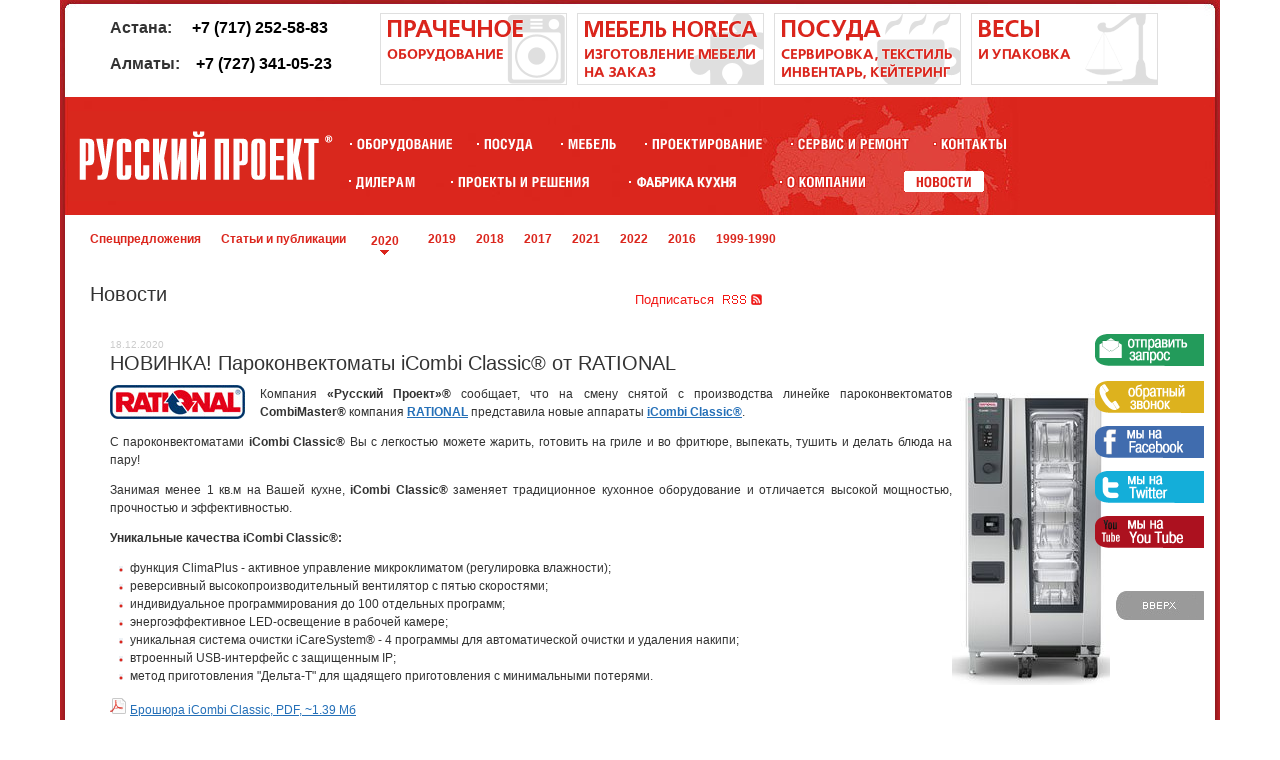

--- FILE ---
content_type: text/html; charset=utf-8
request_url: http://www.rproject.kz/news/2020/2314532/
body_size: 11725
content:
 
 
 
 
<!DOCTYPE html PUBLIC "-//W3C//DTD XHTML 1.0 Transitional//EN" "http://www.w3.org/TR/xhtml1/DTD/xhtml1-transitional.dtd">
<html xmlns="http://www.w3.org/1999/xhtml">
<head>
<meta name="Author" content="Русский Проект Казахстан">
<meta name="robots" content="index, all">
    
    <title>Русский Проект Казахстан — НОВИНКА! Пароконвектоматы iCombi Classic® от RATIONAL - Русский Проект - Новости</title>
<meta http-equiv="Content-Type" content="text/html; charset=utf-8" />
<meta name="keywords" content="НОВИНКА!, Пароконвектоматы, iCombi, Classic®, от, RATIONAL" />
<meta name="description" content="Новости - НОВИНКА! Пароконвектоматы iCombi Classic® от RATIONAL - Русский Проект" />
<link href="/bitrix/cache/css/kz/main1_kz/page_a1e41d4807ee1d6a55e9337d70fddda5/page_a1e41d4807ee1d6a55e9337d70fddda5_v1.css?1764928946355" type="text/css"  rel="stylesheet" />
<link href="/bitrix/cache/css/kz/main1_kz/template_1393aca5d5c3320f2969bdfa9d362048/template_1393aca5d5c3320f2969bdfa9d362048_v1.css?176492562620944" type="text/css"  data-template-style="true" rel="stylesheet" />
<script>if(!window.BX)window.BX={};if(!window.BX.message)window.BX.message=function(mess){if(typeof mess==='object'){for(let i in mess) {BX.message[i]=mess[i];} return true;}};</script>
<script>(window.BX||top.BX).message({"JS_CORE_LOADING":"Загрузка...","JS_CORE_NO_DATA":"- Нет данных -","JS_CORE_WINDOW_CLOSE":"Закрыть","JS_CORE_WINDOW_EXPAND":"Развернуть","JS_CORE_WINDOW_NARROW":"Свернуть в окно","JS_CORE_WINDOW_SAVE":"Сохранить","JS_CORE_WINDOW_CANCEL":"Отменить","JS_CORE_WINDOW_CONTINUE":"Продолжить","JS_CORE_H":"ч","JS_CORE_M":"м","JS_CORE_S":"с","JSADM_AI_HIDE_EXTRA":"Скрыть лишние","JSADM_AI_ALL_NOTIF":"Показать все","JSADM_AUTH_REQ":"Требуется авторизация!","JS_CORE_WINDOW_AUTH":"Войти","JS_CORE_IMAGE_FULL":"Полный размер"});</script>

<script src="/bitrix/js/main/core/core.min.js?1759747637229643"></script>

<script>BX.Runtime.registerExtension({"name":"main.core","namespace":"BX","loaded":true});</script>
<script>BX.setJSList(["\/bitrix\/js\/main\/core\/core_ajax.js","\/bitrix\/js\/main\/core\/core_promise.js","\/bitrix\/js\/main\/polyfill\/promise\/js\/promise.js","\/bitrix\/js\/main\/loadext\/loadext.js","\/bitrix\/js\/main\/loadext\/extension.js","\/bitrix\/js\/main\/polyfill\/promise\/js\/promise.js","\/bitrix\/js\/main\/polyfill\/find\/js\/find.js","\/bitrix\/js\/main\/polyfill\/includes\/js\/includes.js","\/bitrix\/js\/main\/polyfill\/matches\/js\/matches.js","\/bitrix\/js\/ui\/polyfill\/closest\/js\/closest.js","\/bitrix\/js\/main\/polyfill\/fill\/main.polyfill.fill.js","\/bitrix\/js\/main\/polyfill\/find\/js\/find.js","\/bitrix\/js\/main\/polyfill\/matches\/js\/matches.js","\/bitrix\/js\/main\/polyfill\/core\/dist\/polyfill.bundle.js","\/bitrix\/js\/main\/core\/core.js","\/bitrix\/js\/main\/polyfill\/intersectionobserver\/js\/intersectionobserver.js","\/bitrix\/js\/main\/lazyload\/dist\/lazyload.bundle.js","\/bitrix\/js\/main\/polyfill\/core\/dist\/polyfill.bundle.js","\/bitrix\/js\/main\/parambag\/dist\/parambag.bundle.js"]);
</script>
<script>BX.Runtime.registerExtension({"name":"ui.dexie","namespace":"BX.DexieExport","loaded":true});</script>
<script>BX.Runtime.registerExtension({"name":"ls","namespace":"window","loaded":true});</script>
<script>BX.Runtime.registerExtension({"name":"fx","namespace":"window","loaded":true});</script>
<script>BX.Runtime.registerExtension({"name":"fc","namespace":"window","loaded":true});</script>
<script>(window.BX||top.BX).message({"LANGUAGE_ID":"ru","FORMAT_DATE":"DD.MM.YYYY","FORMAT_DATETIME":"DD.MM.YYYY HH:MI:SS","COOKIE_PREFIX":"RP_RU","SERVER_TZ_OFFSET":"10800","UTF_MODE":"Y","SITE_ID":"kz","SITE_DIR":"\/","USER_ID":"","SERVER_TIME":1769346096,"USER_TZ_OFFSET":0,"USER_TZ_AUTO":"Y","bitrix_sessid":"0b5116e3b6e13320fff190a9efb26f69"});</script>


<script  src="/bitrix/cache/js/kz/main1_kz/kernel_main/kernel_main_v1.js?176492463310092"></script>
<script src="/bitrix/js/ui/dexie/dist/dexie.bundle.min.js?1759747557102530"></script>
<script src="/bitrix/js/main/core/core_ls.min.js?17382302052683"></script>
<script src="/bitrix/js/main/core/core_frame_cache.min.js?175974757910481"></script>
<script>BX.setJSList(["\/bitrix\/js\/main\/core\/core_fx.js","\/bitrix\/templates\/.default\/components\/bitrix\/menu\/topmenu_V3_kz\/script.js"]);</script>
<script>BX.setCSSList(["\/bitrix\/templates\/.default\/components\/bitrix\/news\/news\/bitrix\/news.detail\/.default\/style.css","\/bitrix\/components\/georg\/form.result.new\/templates\/get_price_request_kz\/style.css","\/bitrix\/templates\/.default\/components\/bitrix\/menu\/topmenu_V3_kz\/style.css","\/bitrix\/templates\/.default\/components\/bitrix\/menu\/template6\/style.css","\/bitrix\/templates\/main1_kz\/styles.css","\/bitrix\/templates\/main1_kz\/template_styles.css"]);</script>


<script  src="/bitrix/cache/js/kz/main1_kz/template_e16e289fad2726cfc746aeb688a6a3ee/template_e16e289fad2726cfc746aeb688a6a3ee_v1.js?1764924633871"></script>

<script type="text/javascript" src="/js/jquery-1.6.3.min.js"></script><!-- 1.4.4.min.js -->

<link href="/js/jquery.tooltip.css" type="text/css" rel="stylesheet" />
<script type="text/javascript" src="/js/jquery.tooltip.js"></script>

<script language="Javascript" src="/js/scripts.js" type="text/javascript"></script>
<script type="text/javascript" src="/js/jquery.prettyPhoto.js"></script>
<link media="screen" type="text/css" href="/css/prettyPhoto.css" rel="stylesheet">
<link media="screen" type="text/css" href="https://cdnjs.cloudflare.com/ajax/libs/fancybox/2.1.5/jquery.fancybox.min.css" rel="stylesheet">
<link type="text/css" rel="stylesheet" media="all" href="/bitrix/templates/main1_kz/menu-top.css">
<script language="javascript" src="/js/menu-top.js"></script>
<script language="javascript" src="https://cdnjs.cloudflare.com/ajax/libs/fancybox/2.1.5/jquery.fancybox.min.js"></script>
<!--[if lte IE 6]><style type="text/css" media="all">@import "/bitrix/templates/main1_kz/menu-top_ie6.css";</style><![endif]-->

<script type="text/javascript">
$(document).ready(function() {
    $("a[rel^='prettyPhoto'], a[rel^='lightbox']").prettyPhoto(
    {
    showTitle: false,
    theme: 'light_square'}
    );
    
   
    $('.equip_table').each(
        function() {
            var equip_table = $(this);
            if(equip_table.find("li").length == 0) {
                equip_table.hide();
            }
        }
    );
});
</script>

<link rel="icon" href="/favicon.ico" type="image/x-icon">
<link rel="shortcut icon" href="/favicon.ico" type="image/x-icon">
    <!-- Google Api recaptcha -->
    <script src='https://www.google.com/recaptcha/api.js'></script>
</head>

<body>

    
    <div id="fb-root"></div>
<script>(function(d, s, id) {
  var js, fjs = d.getElementsByTagName(s)[0];
  if (d.getElementById(id)) return;
  js = d.createElement(s); js.id = id;
  js.src = "//connect.facebook.net/ru_RU/sdk.js#xfbml=1&appId=579429785504440&version=v2.0";
  fjs.parentNode.insertBefore(js, fjs);
}(document, 'script', 'facebook-jssdk'));</script>
    
<div id="maincontainer">
<style type="text/css"> <!--

.b2 {
        width:310px;
        float:left;
        height: 93px;
        padding-top:4px;
}
      .t1 a{
          display:block;
          width:270px;
          height:89px;
		font-size: 16px;
    	font-weight: 700;
		padding: 15px;
		text-decoration:none;
		color:black;

      }    

	</style>


    <style>
	#succes-form-result
	{
		display: none;
	}
	#shop-form-open
	{
		display: none;
	}
	.form-modal{
		display: none;
	}
	.form-header{
		margin-bottom: 40px;
	}
	.title h2{
		font-size: 220%;
	}
	table td.name{
		float: left;
		margin: 10px;;
	}
	.float-rigth{
		float: right;
	}
	.float-left{
		float: left;
	}
	.txt {
		display: inline-block;
		color: #676767;
		width: 420px;
		font-family: Arial, Tahoma, sans-serif;
		margin-bottom: 10px;
		border: 1px dotted #ccc;
		padding: 5px 9px;
		font-size: 1.2em;
		line-height: 1.4em;
	}
	.txt:focus{
		border-style: solid;
		border-color: #bababa;
		color: #444;
	}
	.send {
		color: white;
		display: block;
		cursor: pointer;
		padding: 5px 11px;
		font-size: 1.2em;
		border: solid 1px #224983;
		border-radius: 5px;
		background: #1e4c99;
		background: -webkit-gradient(linear, left top, left bottom, from(#c02126), to(#da251c));
		background: -moz-linear-gradient(top, #c02126, #da251c);
		background: -webkit-linear-gradient(top, #c02126, #da251c);
		background: -o-linear-gradient(top, #c02126, #da251c);
		background: -ms-linear-gradient(top, #c02126, #da251c);
		background: linear-gradient(top, #c02126, #da251c);
		filter: progid:DXImageTransform.Microsoft.gradient(startColorstr='#c02126', endColorstr='#da251c');
	}

</style>
<script>
	$(document).ready(function() {
		$(".modalbox").fancybox();
		$("#contact").submit(function () {
			return false;
		});
		$(".modalbox").click(function() {
			var name = $(this).data("shop-name");
			var item_id = $(this).data("id");
			console.log(name);
			console.log(item_id);
			$('input[name="form_text_248"]').val(name);
			$('input[name="SHOP_ID"]').val(item_id);
		});
		console.log($( "form" ));
		console.log($('form[name="get_price"]'));
		$('form[name="get_price"]').submit(function() {
			if(!check_form())
			{
				return false;
			}
			else
			{
				return true;
			}
		});

		function check_form()
		{

			var error_message = "";
			/** email */
			if($('input[name="form_text_246"]').val().length <= 3)
			{
				error_message += "Не заполнены следующие обязательные поля: Ваш E-mail<br>";
			}
			if($('input[name="form_text_247"]').val().length <= 3)
			{
				error_message += "Не заполнены следующие обязательные поля: Ваш телефон";
			}
			console.log(error_message);
			console.log(error_message.length);
			if(error_message.length > 0)
			{
				$('.errortext').html(error_message);
				return false;
			}
			else
			{
				return true;
			}
		}
		
	});
</script>
<!-- Form in modal -->
<a class="modalbox" id="succes-form-result" href="#shop-form-result">Результат</a>
<a
	class="modalbox"
	id="shop-form-open"
	href="#shop-form"
	data-shop-name=""
	>Открыть форму</a>
<div id="shop-form" class="form-modal">
	<div class="form-header">
		<i class="icon icon-phone"></i>
		<div class="text">
			<div class="title">
				<h3>Узнать цену</h3>
			</div>
									<font class="errortext">
					</font>
				
		</div>
	</div>
	<form name="get_price" action="/news/2020/2314532/" method="POST" enctype="multipart/form-data"><input type="hidden" name="sessid" id="sessid" value="0b5116e3b6e13320fff190a9efb26f69" /><input type="hidden" name="WEB_FORM_ID" value="10" />		<table>
			<tbody>
			<tr>
				<td class="name">
					<label for="email">Ваш E-mail*:</label>
				</td>
			</tr>
			<tr>
				<td>
					<input
						type="text"
						class="txt"
						name="form_text_246"
						value=""
						size="0"
						placeholder="example@mail.ru"
						>
				</td>
			</tr>
			<tr>
				<td class="name">
					<label for="phone">Ваш телефон*:</label>
				</td>
			</tr>
			<tr>
				<td>
					<input
						type="text"
						class="txt"
						name="form_text_247"
						value=""
						placeholder="+79181234567"
						size="0"
						>
				</td>
			</tr>
			<tr>
				<td class="name">
					<label for="city">Ваш город*:</label>
				</td>
			</tr>
			<tr>
				<td>
					<input
						type="text"
						class="txt"
						name="form_text_249"
						value=""
						placeholder="Алматы"
						size="0"
						>
				</td>
			</tr>
			<tr>
				<td class="name">
					<label for="company">Название компании:</label>
				</td>
			</tr>
			<tr>
				<td>
					<input
						type="text"
						class="txt"
						name="form_text_250"
						value=""
						placeholder="Русский проект"
						size="0"
						>
				</td>
			</tr>
			<tr>
				<td class="name">
					<label for="email">Наиминование товара*:</label>
				</td>
			</tr>
			<tr>
				<td>
					<input
						type="text"
						class="txt"
						name="form_text_248"
						value=""
						size="0"
						readonly
						>
				</td>
			</tr>
			<tr>
				<td>
					<div
						class="g-recaptcha"
						data-sitekey="6LeS_BITAAAAACFriml6ymDqYCqZQUOX0LNllfD_"
						>
					</div>
				</td>
			</tr>
			</tbody>
			<tfoot>
			<tr>
				<td>
					* Поле обязательно для заполнения
				</td>
			</tr>
			<tr>
				<td class="float-rigth">
					<input type="hidden" name="SHOP_ID" value="0">
					<input
												type="submit"
						name="web_form_submit"
						class="send"
						value="Узнать"
						/>
				</td>
			</tr>
			</tfoot>
		</table>
	</form></div>

<div id="shop-form-result" class="form-modal">
	<h1>Ваша заявка <br>успешно отправлена!</h1>
</div>


<div id="topsection" style="position: relative;">
    <div class="b2" style="">
        <div class="t1" style="width:270px;margin-left:35px">
                    <p style="display: block; width: 270px; height: 89px; font-size: 16px; font-weight: 700; padding: 15px; margin: 0;">
                         Астана:&nbsp;&nbsp;&nbsp;&nbsp;&nbsp;<a style="display: inline; padding: 0;" href="tel:+7 (717) 252-58-83">+7 (717) 252-58-83</a>
                         <br>
                         <br>
                         Алматы:&nbsp;&nbsp;&nbsp;&nbsp;<a style="display: inline; padding: 0;" href="tel:+7 (727) 341-05-23">+7 (727) 341-05-23</a>
                    </p>
          </div>
</div>  
<!-- b2 -->
    
   
<div class="b3" >
      <div class="banner_q" ><a href="/equipment/profob/" title="Прачечное оборудование" ><img border="0" alt="Прачечное оборудование" onmouseout="this.src='/img/banners/185-70/pra4.png'" onmouseover="this.src='/img/banners/185-70/pra4_.png'" onclick="this.onmouseout='/img/banners/185-70/pra4.png'" src="/img/banners/185-70/pra4.png" width="185" height="70"></a></div>
      <div class="banner_q" ><a href="/equipment/tree/mebel_horeca/" title="Мебель HORECA - изготовление мебели на заказ по индивидуальным проектам" ><img border="0" alt="Мебель HORECA - изготовление мебели на заказ по индивидуальным проектам" onmouseout="this.src='/img/banners/185-70/mebelhor.png'" onmouseover="this.src='/img/banners/185-70/mebelhor_.png'" onclick="this.onmouseout='/img/banners/185-70/mebelhor.png'" src="/img/banners/185-70/mebelhor.png" width="185" height="70"></a></div>
      <div class="banner_q" ><a href="/equipment/posuda/" title="Посуда - сервировка, инвентарь, кейтеринг, текстиль" ><img border="0" alt="Посуда - сервировка, инвентарь, кейтеринг, текстиль" onmouseout="this.src='/img/banners/185-70/posuda.png'" onmouseover="this.src='/img/banners/185-70/posuda_.png'" onclick="this.onmouseout='/img/banners/185-70/posuda.png'" src="/img/banners/185-70/posuda.png" width="185" height="70"></a></div>    
      <div class="banner_q" ><a href="/equipment/vesovoe_oborudovanie/" title="Весовое и упаковочное оборудование" ><img border="0" alt="Весовое и упаковочное оборудование" onmouseout="this.src='/img/banners/185-70/vesy.png'" onmouseover="this.src='/img/banners/185-70/vesy_.png'" onclick="this.onmouseout='/img/banners/185-70/vesy.png'" src="/img/banners/185-70/vesy.png" width="185" height="70"></a></div>    
</div><!-- b3 -->    


    </div>

<div id="topsection2" style="position: relative; z-index: 1;">
    
        <style>
            #logo:hover, #logo a:hover{
                background:url('/bitrix/templates/1_copy/images/logo_rp_on.gif') left top no-repeat !important;
            }
        </style>
        <div id="logo"
             style="
                 background: url('/bitrix/templates/1_copy/images/logo_rp.gif') left top no-repeat;
                 "
        >
            <a href="/" title="Русский Проект - Казахстан"></a>
        </div>


    <div id="mainmenu1">
        <ul class="topmenu">
            
                            <div style="display: none">
                    Оборудование для предприятий общепита                    /equipment/                    1                </div>
                <li
                    style="float:left;
                                            margin-right:5px;
                                        " ><a href="/equipment/"><img src="/img/menuv3/menuv31_1.gif?t=1769346096" onclick="this.onmouseout='/img/menuv3/menuv31_1a.gif?t=1769346096'" onmouseover="this.src='/img/menuv3/menuv31_1a.gif?t=1769346096'"  onmouseout="this.src='/img/menuv3/menuv31_1.gif?t=1769346096'" alt="Оборудование для предприятий общепита" title="Оборудование для предприятий общепита" border="0" /></a>
                                                    <div style="display:none;" class="ss-menu">
                                <a href="/equipment/kholodilnoe_oborudovanie/">ХОЛОДИЛЬНОЕ</a>
                                <a href="/equipment/tekhnologicheskoe_oborudovanie/">ТЕХНОЛОГИЧЕСКОЕ</a>
                                <a href="/equipment/pekarskoe/">ПЕКАРСКОЕ</a>
                                  <a href="/equipment/vesovoe_oborudovanie/">ВЕСОВОЕ</a>
                                <a href="/equipment/upakovochnoe/">УПАКОВОЧНОЕ</a>
                                <a href="/equipment/profob/">ПРАЧЕЧНОЕ</a>
                                <a href="/equipment/promyshlennoe_kholodilnoe_oborudovanie/">ПРОМХОЛОД</a>
                            </div></li>
                

                                    
                            <div style="display: none">
                    Посуда и Инвентарь                    /equipment/posuda/                    2                </div>
                <li
                    style="float:left;
                                            margin-right:5px;
                                        " ><a href="/equipment/posuda/"><img src="/img/menuv3/menuv31_2.gif?t=1769346096" onclick="this.onmouseout='/img/menuv3/menuv31_2a.gif?t=1769346096'" onmouseover="this.src='/img/menuv3/menuv31_2a.gif?t=1769346096'"  onmouseout="this.src='/img/menuv3/menuv31_2.gif?t=1769346096'" alt="Посуда и Инвентарь" title="Посуда и Инвентарь" border="0" /></a>
                        </li>
                

                                    
                            <div style="display: none">
                    Мебель HoReCa, Торговая, Офисная                    /equipment/tree/mebel_horeca/                    3                </div>
                <li
                    style="float:left;
                                            margin-right:5px;
                                        " ><a href="/equipment/tree/mebel_horeca/"><img src="/img/menuv3/menuv31_3.gif?t=1769346096" onclick="this.onmouseout='/img/menuv3/menuv31_3a.gif?t=1769346096'" onmouseover="this.src='/img/menuv3/menuv31_3a.gif?t=1769346096'"  onmouseout="this.src='/img/menuv3/menuv31_3.gif?t=1769346096'" alt="Мебель HoReCa, Торговая, Офисная" title="Мебель HoReCa, Торговая, Офисная" border="0" /></a>
                                                    <div style="display:none;width:820px;padding-left:50px;" class="ss-menu" >
                                <a href="/equipment/mebel/">Мебель Торговая</a>
                                <a href="/equipment/tree/mebel_horeca/">Мебель HoReCa</a>
                                <a href="/equipment/tree/mebel_office/">Мебель Офисная</a>
                            </div>
                        </li>
                

                                    
                            <div style="display: none">
                    Проектирование объектов общепита                    /projecting/                    4                </div>
                <li
                    style="float:left;
                                            margin-right:5px;
                                        " ><a href="/projecting/"><img src="/img/menuv3/menuv31_4.gif?t=1769346096" onclick="this.onmouseout='/img/menuv3/menuv31_4a.gif?t=1769346096'" onmouseover="this.src='/img/menuv3/menuv31_4a.gif?t=1769346096'"  onmouseout="this.src='/img/menuv3/menuv31_4.gif?t=1769346096'" alt="Проектирование объектов общепита" title="Проектирование объектов общепита" border="0" /></a>
                        </li>
                

                                    
                            <div style="display: none">
                    Сервис, Ремонт, Комплектующие                    /remont/                    5                </div>
                <li
                    style="float:left;
                                            margin-right:5px;
                                        " ><a href="/remont/"><img src="/img/menuv3/menuv31_5.gif?t=1769346096" onclick="this.onmouseout='/img/menuv3/menuv31_5a.gif?t=1769346096'" onmouseover="this.src='/img/menuv3/menuv31_5a.gif?t=1769346096'"  onmouseout="this.src='/img/menuv3/menuv31_5.gif?t=1769346096'" alt="Сервис, Ремонт, Комплектующие" title="Сервис, Ремонт, Комплектующие" border="0" /></a>
                                                    <div style="display:none; padding-left:350px;width:520px;" class="ss-menu" >
                                <a href="/remont/zip.php">Запчасти и комплектующие</a>
                                <a href="/contacts/form/?to=68">Отправить заявку</a>
                            </div></li>
                

                                    
                            <div style="display: none">
                    Контакты в Казахстане                    /contacts/                    6                </div>
                <li
                    style="float:left;
                                            margin-right:5px;
                                        " ><a href="/contacts/"><img src="/img/menuv3/menuv31_13.gif?t=1769346096" onclick="this.onmouseout='/img/menuv3/menuv31_13a.gif?t=1769346096'" onmouseover="this.src='/img/menuv3/menuv31_13a.gif?t=1769346096'"  onmouseout="this.src='/img/menuv3/menuv31_13.gif?t=1769346096'" alt="Контакты в Казахстане" title="Контакты в Казахстане" border="0" /></a>
                        </li>
                

                                </ul>
        <ul class="bottommenu">
                        
                            <div style="display: none">
                    Дилерам Казахстана                    /company/dilers.php                    7                </div>
                <li
                    style="float:left;
                                            margin-right:23px;
                                        " ><a href="/company/dilers.php"><img src="/img/menuv3/menuv31_7.gif?t=1769346096" onclick="this.onmouseout='/img/menuv3/menuv31_7a.gif?t=1769346096'" onmouseover="this.src='/img/menuv3/menuv31_7a.gif?t=1769346096'"  onmouseout="this.src='/img/menuv3/menuv31_7.gif?t=1769346096'" alt="Дилерам Казахстана" title="Дилерам Казахстана" border="0" /></a>
                        </li>
                

                                    
                            <div style="display: none">
                    Проекты и Решения                    /project/                    8                </div>
                <li
                    style="float:left;
                                            margin-right:23px;
                                        " ><a href="/project/"><img src="/img/menuv3/menuv31_10.gif?t=1769346096" onclick="this.onmouseout='/img/menuv3/menuv31_10a.gif?t=1769346096'" onmouseover="this.src='/img/menuv3/menuv31_10a.gif?t=1769346096'"  onmouseout="this.src='/img/menuv3/menuv31_10.gif?t=1769346096'" alt="Проекты и Решения" title="Проекты и Решения" border="0" /></a>
                                                    <div style="display:none;padding-left: 50px; width: 820px;" class="ss-menu" >
                                <a href="/project/2015_reference_objects/">Референц-объекты</a>
                                <a href="/project/2015_solutions/">Типовые проекты</a>
                            </div></li>
                

                                    
                            <div style="display: none">
                    Оснащение отелей                    /hotels/                    9                </div>
                <li
                    style="float:left;
                                            margin-right:23px;
                                        " ><a href="/hotels/"><img src="/img/menuv3/menuv31_11.gif?t=1769346096" onclick="this.onmouseout='/img/menuv3/menuv31_11a.gif?t=1769346096'" onmouseover="this.src='/img/menuv3/menuv31_11a.gif?t=1769346096'"  onmouseout="this.src='/img/menuv3/menuv31_11.gif?t=1769346096'" alt="Оснащение отелей" title="Оснащение отелей" border="0" /></a>
                        </li>
                

                                    
                            <div style="display: none">
                    РП-Казахстан                    /company/                    10                </div>
                <li
                    style="float:left;
                                            margin-right:23px;
                                        " ><a href="/company/"><img src="/img/menuv3/menuv31_12.gif?t=1769346096" onclick="this.onmouseout='/img/menuv3/menuv31_12a.gif?t=1769346096'" onmouseover="this.src='/img/menuv3/menuv31_12a.gif?t=1769346096'"  onmouseout="this.src='/img/menuv3/menuv31_12.gif?t=1769346096'" alt="РП-Казахстан" title="РП-Казахстан" border="0" /></a>
                                                    <div style="display:none; padding-left:320px;width:550px;" class="ss-menu" >
                                <a href="/company/nag-par.php">Награды и партнеры</a>
                                <a href="/company/dilers.php">Дилерам</a>
                                <a href="/company/qservice.php">Качество обслуживания</a>
                            </div></li>
                

                                    
                            <div style="display: none">
                    Казахские новости                    /news/                    11                </div>
                <li
                    style="float:left;
                                            margin-right:23px;
                                        " ><a href="/news/"><img src="/img/menuv3/menuv31_6a.gif?t=1769346096" alt="Казахские новости" title="Казахские новости" border="0" /></a>
                                                    <div style="display:none;padding-left: 450px; width: 420px;" class="ss-menu" >
                                <a href="/news/specialoffers/">Спецпредложения</a>
                                <a href="/news/articles/">Статьи и публикации</a>
                            </div></li>
                

                                            </ul>
    </div>
    </div>

<div id="contentwrapper">
<div style="padding:15px 0px 10px 30px; ">
    
<table><!--  margin-left: 30px;"  style="width: 800px;  -->
<tr>
<!-- div style="width:auto;"-->
	  		  <td nowrap><div class="twomenu red_m"><a href="/news/specialoffers/">Спецпредложения</a></div></td>
	  	
	  		  <td nowrap><div class="twomenu red_m"><a href="/news/articles/">Статьи и публикации</a></div></td>
	  	
	  		  <td><div class="twomenu2"><table><tr><td class="lefttd"></td><td class="centertd" nowrap><a href="/news/2020/">2020</a></td><td class="righttd"></td></tr><tr><td colspan="3" align="center"><img src="/bitrix/templates/1/images/center.gif" alt=""/></td></tr></table></div></td>
	  	
	  		  <td nowrap><div class="twomenu red_m"><a href="/news/2019/">2019</a></div></td>
	  	
	  		  <td nowrap><div class="twomenu red_m"><a href="/news/2018/">2018</a></div></td>
	  	
	  		  <td nowrap><div class="twomenu red_m"><a href="/news/2017/">2017</a></div></td>
	  	
	  		  <td nowrap><div class="twomenu red_m"><a href="/news/2021/">2021</a></div></td>
	  	
	  		  <td nowrap><div class="twomenu red_m"><a href="/news/">2022</a></div></td>
	  	
	  		  <td nowrap><div class="twomenu red_m"><a href="/news/2016/">2016</a></div></td>
	  	
	  		  <td nowrap><div class="twomenu red_m"><a href="/news/ar1999-1990.php">1999-1990</a></div></td>
	  	

<!-- /div -->

</tr></table>
   
<h3 class="zagolovok" style="padding-top: 28px; float: left; margin-right: 10px;">Новости</h3>
<div style="padding-top: 36px;"><a class="subscribe_link" href="/personal/subscribe/" >Подписаться</a>&nbsp;<a href="/rss/" ><img border="0" src="/img/rss.gif" alt="rss"  /></a> </div></div>
        <script type="text/javascript">
        $(document).ready(function() {
           $("#right_banners img").mouseover(
        function() {
            
            $(this).attr("src", "/img/tab/"+$(this).attr("name")+"a.png");
            $(".right_banners_wrapper").css("z-index", "20");
            
        }
    );


     $("#right_banners img").mouseout(
        function() {
            $(this).attr("src", "/img/tab/"+$(this).attr("name")+".png");
            $(".right_banners_wrapper").css("z-index", "6");
        }
    ); 



var timeInit=3000;
var timeDelayInit=3000;
var timeInterval=60000;
var timeDelay=3000;



// выехать
    var intervalID2;
    intervalID2=setTimeout(
        function() {
           $("#right_banners img").each(function () {
               $(this).attr("src", "/img/tab/"+$(this).attr("name")+"a.png");
               $(".right_banners_wrapper").css("z-index", "20");

           });
        }, timeInit);


// спрятать
    var intervalID;
    intervalID=setTimeout(
        function() {
           $("#right_banners img").each(function () {
               $(this).attr("src", "/img/tab/"+$(this).attr("name")+".png");
               $(".right_banners_wrapper").css("z-index", "6");

           });
        }, timeInit+timeDelayInit);


// interval (repeat)
    var intervalID3;
    intervalID3=setInterval(
        function() {
           $("#right_banners img").each(function () {
               $(this).attr("src", "/img/tab/"+$(this).attr("name")+"a.png");
               $(".right_banners_wrapper").css("z-index", "20");

           });

// hide after timeDelay
           var intervalID4;
           intervalID4=setTimeout(
             function() {
               $("#right_banners img").each(function () {
                 $(this).attr("src", "/img/tab/"+$(this).attr("name")+".png");
                 $(".right_banners_wrapper").css("z-index", "6");

              });
             }, timeDelay);

        }, timeInterval);

    });

    </script>
<div class="right_banners_wrapper">
    <div id="right_banners">
    <!-- webim button -->
<!--        <p>-->
<!--            <a href="/webim/client.php?locale=ru&amp;style=simplicity" target="_blank" onclick="if(navigator.userAgent.toLowerCase().indexOf('opera') != -1 &amp;&amp; window.event.preventDefault) window.event.preventDefault();this.newWindow = window.open('/webim/client.php?locale=ru&amp;style=simplicity&amp;url='+escape(document.location.href)+'&amp;referrer='+escape(document.referrer), 'webim', 'toolbar=0,scrollbars=0,location=0,status=1,menubar=0,width=640,height=480,resizable=1');this.newWindow.focus();this.newWindow.opener=window;return false;">-->
<!--                <img align="absmiddle" src="/img/tab/1.png" title="Консультант онлайн kz" name="1" />-->
<!--            </a>-->
<!--        </p>-->
        <!-- / webim button -->
        <div class="spacer">&nbsp;</div>
    <p align="right"><a target="_blank" href="/contacts/form/?to=66"><img align="absmiddle" src="/img/tab/2.png" title="Отправить запрос" name="2" /></a>
    </p>
    <div class="spacer">&nbsp;</div>
<!--    <p><a target="_blank" href="http://issa.mangotele.com/widget/MTAwNzk4" title="Онлайн-звонок" onclick="window.open(this.href, 'mangotele_widget', 'width=238,height=215,resizable=no,toolbar=no,menubar=no,location=no,status=no'); return false;"><img align="absmiddle" src="/img/tab/7.png" title="Онлайн-звонок" alt="Онлайн-звонок"  name="7" /></a>-->
<!--    </p>  -->
    <div class="spacer">&nbsp;</div>
<!--    <p><a target="_blank" href="skype:www.rp.ru?call"><img align="absmiddle" src="/img/tab/skypeB.png" title="Skype-звонок" name="skypeB" /></a>-->
<!--    </p>-->
    <div class="spacer">&nbsp;</div>
    <p><a target="_blank" href="/contacts/form/?to=121"><img align="absmiddle" src="/img/tab/3.png" title="Заказать обратный звонок" name="3" /></a>
    </p>
    <div class="spacer">&nbsp;</div>
    <p><a target="_blank" href="https://www.facebook.com/www.rp.ru"><img align="absmiddle" src="/img/tab/6.png" name="6" /></a>
    </p>
    <div class="spacer">&nbsp;</div>
    <p>
    <a target="_blank" href="https://twitter.com/RP_RU"><img align="absmiddle" src="/img/tab/5.png" name="5" /></a>
    </p>
    <div class="spacer">&nbsp;</div>
    <p>
    <a target="_blank" href="https://www.youtube.com/c/RpRus"><img align="absmiddle" name="4" src="/img/tab/4.png" /></a>
    </p>
    <div class="spacer">&nbsp;</div>
    <p>&nbsp;</p>
    <p>
    <a href="#top"><img align="absmiddle" name="8" src="/img/tab/8.png" /></a>
    </p>

    <div class="spacer">&nbsp;</div>
    </div>
</div>
      <div class="maintext2">
  
   
     



  
  <!--
-->
 
<table style="width: 100%;">
    <tr>
        <td>		<font class="newsdata">18.12.2020</font>
	</td>
        <td>
        </td>
        <td>
</td>
    </tr>

</table>
	
    
    
	   
    
    
    <div class="clear"></div> <!-- div class="zagolovok"></div-->
<h1 class="zag">НОВИНКА! Пароконвектоматы iCombi Classic® от RATIONAL</h1>


			<img border="0" src="/upload/iblock/64b/RATIONAL_135.png" width="135" height="34" alt="НОВИНКА! Пароконвектоматы iCombi Classic® от RATIONAL" align="left" style="padding:0 15px 5px 0;" title="НОВИНКА! Пароконвектоматы iCombi Classic® от RATIONAL" />
	
				<p>
 <a href="/img/eq/rational/iCombi_Classic11.jpg" rel="lightbox[ovo]"><img width="158" alt="Пароконвектоматы iCombi Classic®" src="/img/eq/rational/iCombi_Classic11_s.jpg" height="300" title="Пароконвектоматы iCombi Classic®" align="right"></a>Компания <b>«Русский Проект»®</b> сообщает, что на смену снятой с производства линейке пароконвектоматов <b>CombiMaster®</b> компания <a target="_blank" href="/equipment/rational/"><b>RATIONAL</b></a> представила новые аппараты <b><a target="_blank" href="/equipment/rational/#5">iCombi Classic®</a></b>.
</p>
<p>
	 С пароконвектоматами <b>iCombi Classic®</b> Вы с легкостью можете жарить, готовить на гриле и во фритюре, выпекать, тушить и делать блюда на пару!
</p>
<p>
	 Занимая менее 1 кв.м на Вашей кухне, <b>iCombi Classic®</b> заменяет традиционное кухонное оборудование и отличается высокой мощностью, прочностью и эффективностью.
</p>
<p>
 <b>Уникальные качества iCombi Classic®:</b>
</p>
<ul>
	<li>функция ClimaPlus - активное управление микроклиматом (регулировка влажности);</li>
	<li>реверсивный высокопроизводительный вентилятор с пятью скоростями;</li>
	<li>индивидуальное программирования до 100 отдельных программ;</li>
	<li>энергоэффективное LED-освещение в рабочей камере;</li>
	<li>уникальная система очистки iCareSystem® - 4 программы для автоматической очистки и удаления накипи;</li>
	<li>втроенный USB-интерфейс с защищенным IP;</li>
	<li>метод приготовления "Дельта-Т" для щадящего приготовления с минимальными потерями.</li>
</ul>
<p>
	<img width="17" alt="Брошюра iCombi Classic" src="/img/pdf.gif" height="17" title="Брошюра iCombi Classic" border="0"> <a href="/pdf/rational/iCombi_Classic_1.pdf" target="_blank">Брошюра iCombi Classic, PDF, ~1.39 Мб</a>
</p>
<p style="text-align: center;">
 <b><span style="color: #ff0000;">Новые пароконвектоматы уже доступны к предзаказу!</span></b>
</p> 		<div style="clear:both"></div>
	<br />
            <div style="padding-top: 20px;">
		  </div>

<div class="spacer">&nbsp;</div>
<p><a href="/news/2020/">Возврат к списку</a></p>
  </div>
</div>

<div id="footer" class="index_footer"> 

      <div class="small1" style="margin-top: 10px;">

                        <div class="city_div" style="float:left; width:40%;">
                            <strong>Астана <br>
                                </strong> 010000, Республика Казахстан, г. Астана,<br/>ул. Потанина 9, БЦ "О Азамат", офис 704 .
                                <br>
                                телефон: +7 (717) 252-58-83
                                E-mail: astana@rproject.kz            
                        </div>
                        <div class="city_div" style="float:left; width:40%;">
                            <strong>Алматы
                                </strong><br>
                                050008, Республика Казахстан, г. Алматы,<br/>ул. Ауэзова, 14 А оф 1301
                                <br>
                                телефон: +7 (727) 341-05-23
                                E-mail: almaty@rproject.kz 
                        </div>
        </div>

</div>

</div>
<script type="text/javascript">
var gaJsHost = (("https:" == document.location.protocol) ? "https://ssl." : "http://www.");
document.write(unescape("%3Cscript src='" + gaJsHost + "google-analytics.com/ga.js' type='text/javascript'%3E%3C/script%3E"));
</script>
<script type="text/javascript">
var pageTracker = _gat._getTracker("UA-4204840-1");
pageTracker._initData();
pageTracker._trackPageview();
</script>

<script>
    var fnn='counter.php';
    $("body").append("<img src='http://counter.rp.ru/" + fnn + "'>");
</script>

<!-- Yandex.Metrika counter -->
<script type="text/javascript" >
    (function (d, w, c) {
        (w[c] = w[c] || []).push(function() {
            try {
                w.yaCounter47263989 = new Ya.Metrika({
                    id:47263989,
                    clickmap:true,
                    trackLinks:true,
                    accurateTrackBounce:true,
                    webvisor:true
                });
            } catch(e) { }
        });

        var n = d.getElementsByTagName("script")[0],
            s = d.createElement("script"),
            f = function () { n.parentNode.insertBefore(s, n); };
        s.type = "text/javascript";
        s.async = true;
        s.src = "https://mc.yandex.ru/metrika/watch.js";

        if (w.opera == "[object Opera]") {
            d.addEventListener("DOMContentLoaded", f, false);
        } else { f(); }
    })(document, window, "yandex_metrika_callbacks");
</script>
<noscript><div><img src="https://mc.yandex.ru/watch/47263989" style="position:absolute; left:-9999px;" alt="" /></div></noscript>
<!-- /Yandex.Metrika counter -->

</body>
</html>


--- FILE ---
content_type: text/html; charset=utf-8
request_url: https://www.google.com/recaptcha/api2/anchor?ar=1&k=6LeS_BITAAAAACFriml6ymDqYCqZQUOX0LNllfD_&co=aHR0cDovL3d3dy5ycHJvamVjdC5rejo4MA..&hl=en&v=PoyoqOPhxBO7pBk68S4YbpHZ&size=normal&anchor-ms=20000&execute-ms=30000&cb=me824htw9apl
body_size: 49420
content:
<!DOCTYPE HTML><html dir="ltr" lang="en"><head><meta http-equiv="Content-Type" content="text/html; charset=UTF-8">
<meta http-equiv="X-UA-Compatible" content="IE=edge">
<title>reCAPTCHA</title>
<style type="text/css">
/* cyrillic-ext */
@font-face {
  font-family: 'Roboto';
  font-style: normal;
  font-weight: 400;
  font-stretch: 100%;
  src: url(//fonts.gstatic.com/s/roboto/v48/KFO7CnqEu92Fr1ME7kSn66aGLdTylUAMa3GUBHMdazTgWw.woff2) format('woff2');
  unicode-range: U+0460-052F, U+1C80-1C8A, U+20B4, U+2DE0-2DFF, U+A640-A69F, U+FE2E-FE2F;
}
/* cyrillic */
@font-face {
  font-family: 'Roboto';
  font-style: normal;
  font-weight: 400;
  font-stretch: 100%;
  src: url(//fonts.gstatic.com/s/roboto/v48/KFO7CnqEu92Fr1ME7kSn66aGLdTylUAMa3iUBHMdazTgWw.woff2) format('woff2');
  unicode-range: U+0301, U+0400-045F, U+0490-0491, U+04B0-04B1, U+2116;
}
/* greek-ext */
@font-face {
  font-family: 'Roboto';
  font-style: normal;
  font-weight: 400;
  font-stretch: 100%;
  src: url(//fonts.gstatic.com/s/roboto/v48/KFO7CnqEu92Fr1ME7kSn66aGLdTylUAMa3CUBHMdazTgWw.woff2) format('woff2');
  unicode-range: U+1F00-1FFF;
}
/* greek */
@font-face {
  font-family: 'Roboto';
  font-style: normal;
  font-weight: 400;
  font-stretch: 100%;
  src: url(//fonts.gstatic.com/s/roboto/v48/KFO7CnqEu92Fr1ME7kSn66aGLdTylUAMa3-UBHMdazTgWw.woff2) format('woff2');
  unicode-range: U+0370-0377, U+037A-037F, U+0384-038A, U+038C, U+038E-03A1, U+03A3-03FF;
}
/* math */
@font-face {
  font-family: 'Roboto';
  font-style: normal;
  font-weight: 400;
  font-stretch: 100%;
  src: url(//fonts.gstatic.com/s/roboto/v48/KFO7CnqEu92Fr1ME7kSn66aGLdTylUAMawCUBHMdazTgWw.woff2) format('woff2');
  unicode-range: U+0302-0303, U+0305, U+0307-0308, U+0310, U+0312, U+0315, U+031A, U+0326-0327, U+032C, U+032F-0330, U+0332-0333, U+0338, U+033A, U+0346, U+034D, U+0391-03A1, U+03A3-03A9, U+03B1-03C9, U+03D1, U+03D5-03D6, U+03F0-03F1, U+03F4-03F5, U+2016-2017, U+2034-2038, U+203C, U+2040, U+2043, U+2047, U+2050, U+2057, U+205F, U+2070-2071, U+2074-208E, U+2090-209C, U+20D0-20DC, U+20E1, U+20E5-20EF, U+2100-2112, U+2114-2115, U+2117-2121, U+2123-214F, U+2190, U+2192, U+2194-21AE, U+21B0-21E5, U+21F1-21F2, U+21F4-2211, U+2213-2214, U+2216-22FF, U+2308-230B, U+2310, U+2319, U+231C-2321, U+2336-237A, U+237C, U+2395, U+239B-23B7, U+23D0, U+23DC-23E1, U+2474-2475, U+25AF, U+25B3, U+25B7, U+25BD, U+25C1, U+25CA, U+25CC, U+25FB, U+266D-266F, U+27C0-27FF, U+2900-2AFF, U+2B0E-2B11, U+2B30-2B4C, U+2BFE, U+3030, U+FF5B, U+FF5D, U+1D400-1D7FF, U+1EE00-1EEFF;
}
/* symbols */
@font-face {
  font-family: 'Roboto';
  font-style: normal;
  font-weight: 400;
  font-stretch: 100%;
  src: url(//fonts.gstatic.com/s/roboto/v48/KFO7CnqEu92Fr1ME7kSn66aGLdTylUAMaxKUBHMdazTgWw.woff2) format('woff2');
  unicode-range: U+0001-000C, U+000E-001F, U+007F-009F, U+20DD-20E0, U+20E2-20E4, U+2150-218F, U+2190, U+2192, U+2194-2199, U+21AF, U+21E6-21F0, U+21F3, U+2218-2219, U+2299, U+22C4-22C6, U+2300-243F, U+2440-244A, U+2460-24FF, U+25A0-27BF, U+2800-28FF, U+2921-2922, U+2981, U+29BF, U+29EB, U+2B00-2BFF, U+4DC0-4DFF, U+FFF9-FFFB, U+10140-1018E, U+10190-1019C, U+101A0, U+101D0-101FD, U+102E0-102FB, U+10E60-10E7E, U+1D2C0-1D2D3, U+1D2E0-1D37F, U+1F000-1F0FF, U+1F100-1F1AD, U+1F1E6-1F1FF, U+1F30D-1F30F, U+1F315, U+1F31C, U+1F31E, U+1F320-1F32C, U+1F336, U+1F378, U+1F37D, U+1F382, U+1F393-1F39F, U+1F3A7-1F3A8, U+1F3AC-1F3AF, U+1F3C2, U+1F3C4-1F3C6, U+1F3CA-1F3CE, U+1F3D4-1F3E0, U+1F3ED, U+1F3F1-1F3F3, U+1F3F5-1F3F7, U+1F408, U+1F415, U+1F41F, U+1F426, U+1F43F, U+1F441-1F442, U+1F444, U+1F446-1F449, U+1F44C-1F44E, U+1F453, U+1F46A, U+1F47D, U+1F4A3, U+1F4B0, U+1F4B3, U+1F4B9, U+1F4BB, U+1F4BF, U+1F4C8-1F4CB, U+1F4D6, U+1F4DA, U+1F4DF, U+1F4E3-1F4E6, U+1F4EA-1F4ED, U+1F4F7, U+1F4F9-1F4FB, U+1F4FD-1F4FE, U+1F503, U+1F507-1F50B, U+1F50D, U+1F512-1F513, U+1F53E-1F54A, U+1F54F-1F5FA, U+1F610, U+1F650-1F67F, U+1F687, U+1F68D, U+1F691, U+1F694, U+1F698, U+1F6AD, U+1F6B2, U+1F6B9-1F6BA, U+1F6BC, U+1F6C6-1F6CF, U+1F6D3-1F6D7, U+1F6E0-1F6EA, U+1F6F0-1F6F3, U+1F6F7-1F6FC, U+1F700-1F7FF, U+1F800-1F80B, U+1F810-1F847, U+1F850-1F859, U+1F860-1F887, U+1F890-1F8AD, U+1F8B0-1F8BB, U+1F8C0-1F8C1, U+1F900-1F90B, U+1F93B, U+1F946, U+1F984, U+1F996, U+1F9E9, U+1FA00-1FA6F, U+1FA70-1FA7C, U+1FA80-1FA89, U+1FA8F-1FAC6, U+1FACE-1FADC, U+1FADF-1FAE9, U+1FAF0-1FAF8, U+1FB00-1FBFF;
}
/* vietnamese */
@font-face {
  font-family: 'Roboto';
  font-style: normal;
  font-weight: 400;
  font-stretch: 100%;
  src: url(//fonts.gstatic.com/s/roboto/v48/KFO7CnqEu92Fr1ME7kSn66aGLdTylUAMa3OUBHMdazTgWw.woff2) format('woff2');
  unicode-range: U+0102-0103, U+0110-0111, U+0128-0129, U+0168-0169, U+01A0-01A1, U+01AF-01B0, U+0300-0301, U+0303-0304, U+0308-0309, U+0323, U+0329, U+1EA0-1EF9, U+20AB;
}
/* latin-ext */
@font-face {
  font-family: 'Roboto';
  font-style: normal;
  font-weight: 400;
  font-stretch: 100%;
  src: url(//fonts.gstatic.com/s/roboto/v48/KFO7CnqEu92Fr1ME7kSn66aGLdTylUAMa3KUBHMdazTgWw.woff2) format('woff2');
  unicode-range: U+0100-02BA, U+02BD-02C5, U+02C7-02CC, U+02CE-02D7, U+02DD-02FF, U+0304, U+0308, U+0329, U+1D00-1DBF, U+1E00-1E9F, U+1EF2-1EFF, U+2020, U+20A0-20AB, U+20AD-20C0, U+2113, U+2C60-2C7F, U+A720-A7FF;
}
/* latin */
@font-face {
  font-family: 'Roboto';
  font-style: normal;
  font-weight: 400;
  font-stretch: 100%;
  src: url(//fonts.gstatic.com/s/roboto/v48/KFO7CnqEu92Fr1ME7kSn66aGLdTylUAMa3yUBHMdazQ.woff2) format('woff2');
  unicode-range: U+0000-00FF, U+0131, U+0152-0153, U+02BB-02BC, U+02C6, U+02DA, U+02DC, U+0304, U+0308, U+0329, U+2000-206F, U+20AC, U+2122, U+2191, U+2193, U+2212, U+2215, U+FEFF, U+FFFD;
}
/* cyrillic-ext */
@font-face {
  font-family: 'Roboto';
  font-style: normal;
  font-weight: 500;
  font-stretch: 100%;
  src: url(//fonts.gstatic.com/s/roboto/v48/KFO7CnqEu92Fr1ME7kSn66aGLdTylUAMa3GUBHMdazTgWw.woff2) format('woff2');
  unicode-range: U+0460-052F, U+1C80-1C8A, U+20B4, U+2DE0-2DFF, U+A640-A69F, U+FE2E-FE2F;
}
/* cyrillic */
@font-face {
  font-family: 'Roboto';
  font-style: normal;
  font-weight: 500;
  font-stretch: 100%;
  src: url(//fonts.gstatic.com/s/roboto/v48/KFO7CnqEu92Fr1ME7kSn66aGLdTylUAMa3iUBHMdazTgWw.woff2) format('woff2');
  unicode-range: U+0301, U+0400-045F, U+0490-0491, U+04B0-04B1, U+2116;
}
/* greek-ext */
@font-face {
  font-family: 'Roboto';
  font-style: normal;
  font-weight: 500;
  font-stretch: 100%;
  src: url(//fonts.gstatic.com/s/roboto/v48/KFO7CnqEu92Fr1ME7kSn66aGLdTylUAMa3CUBHMdazTgWw.woff2) format('woff2');
  unicode-range: U+1F00-1FFF;
}
/* greek */
@font-face {
  font-family: 'Roboto';
  font-style: normal;
  font-weight: 500;
  font-stretch: 100%;
  src: url(//fonts.gstatic.com/s/roboto/v48/KFO7CnqEu92Fr1ME7kSn66aGLdTylUAMa3-UBHMdazTgWw.woff2) format('woff2');
  unicode-range: U+0370-0377, U+037A-037F, U+0384-038A, U+038C, U+038E-03A1, U+03A3-03FF;
}
/* math */
@font-face {
  font-family: 'Roboto';
  font-style: normal;
  font-weight: 500;
  font-stretch: 100%;
  src: url(//fonts.gstatic.com/s/roboto/v48/KFO7CnqEu92Fr1ME7kSn66aGLdTylUAMawCUBHMdazTgWw.woff2) format('woff2');
  unicode-range: U+0302-0303, U+0305, U+0307-0308, U+0310, U+0312, U+0315, U+031A, U+0326-0327, U+032C, U+032F-0330, U+0332-0333, U+0338, U+033A, U+0346, U+034D, U+0391-03A1, U+03A3-03A9, U+03B1-03C9, U+03D1, U+03D5-03D6, U+03F0-03F1, U+03F4-03F5, U+2016-2017, U+2034-2038, U+203C, U+2040, U+2043, U+2047, U+2050, U+2057, U+205F, U+2070-2071, U+2074-208E, U+2090-209C, U+20D0-20DC, U+20E1, U+20E5-20EF, U+2100-2112, U+2114-2115, U+2117-2121, U+2123-214F, U+2190, U+2192, U+2194-21AE, U+21B0-21E5, U+21F1-21F2, U+21F4-2211, U+2213-2214, U+2216-22FF, U+2308-230B, U+2310, U+2319, U+231C-2321, U+2336-237A, U+237C, U+2395, U+239B-23B7, U+23D0, U+23DC-23E1, U+2474-2475, U+25AF, U+25B3, U+25B7, U+25BD, U+25C1, U+25CA, U+25CC, U+25FB, U+266D-266F, U+27C0-27FF, U+2900-2AFF, U+2B0E-2B11, U+2B30-2B4C, U+2BFE, U+3030, U+FF5B, U+FF5D, U+1D400-1D7FF, U+1EE00-1EEFF;
}
/* symbols */
@font-face {
  font-family: 'Roboto';
  font-style: normal;
  font-weight: 500;
  font-stretch: 100%;
  src: url(//fonts.gstatic.com/s/roboto/v48/KFO7CnqEu92Fr1ME7kSn66aGLdTylUAMaxKUBHMdazTgWw.woff2) format('woff2');
  unicode-range: U+0001-000C, U+000E-001F, U+007F-009F, U+20DD-20E0, U+20E2-20E4, U+2150-218F, U+2190, U+2192, U+2194-2199, U+21AF, U+21E6-21F0, U+21F3, U+2218-2219, U+2299, U+22C4-22C6, U+2300-243F, U+2440-244A, U+2460-24FF, U+25A0-27BF, U+2800-28FF, U+2921-2922, U+2981, U+29BF, U+29EB, U+2B00-2BFF, U+4DC0-4DFF, U+FFF9-FFFB, U+10140-1018E, U+10190-1019C, U+101A0, U+101D0-101FD, U+102E0-102FB, U+10E60-10E7E, U+1D2C0-1D2D3, U+1D2E0-1D37F, U+1F000-1F0FF, U+1F100-1F1AD, U+1F1E6-1F1FF, U+1F30D-1F30F, U+1F315, U+1F31C, U+1F31E, U+1F320-1F32C, U+1F336, U+1F378, U+1F37D, U+1F382, U+1F393-1F39F, U+1F3A7-1F3A8, U+1F3AC-1F3AF, U+1F3C2, U+1F3C4-1F3C6, U+1F3CA-1F3CE, U+1F3D4-1F3E0, U+1F3ED, U+1F3F1-1F3F3, U+1F3F5-1F3F7, U+1F408, U+1F415, U+1F41F, U+1F426, U+1F43F, U+1F441-1F442, U+1F444, U+1F446-1F449, U+1F44C-1F44E, U+1F453, U+1F46A, U+1F47D, U+1F4A3, U+1F4B0, U+1F4B3, U+1F4B9, U+1F4BB, U+1F4BF, U+1F4C8-1F4CB, U+1F4D6, U+1F4DA, U+1F4DF, U+1F4E3-1F4E6, U+1F4EA-1F4ED, U+1F4F7, U+1F4F9-1F4FB, U+1F4FD-1F4FE, U+1F503, U+1F507-1F50B, U+1F50D, U+1F512-1F513, U+1F53E-1F54A, U+1F54F-1F5FA, U+1F610, U+1F650-1F67F, U+1F687, U+1F68D, U+1F691, U+1F694, U+1F698, U+1F6AD, U+1F6B2, U+1F6B9-1F6BA, U+1F6BC, U+1F6C6-1F6CF, U+1F6D3-1F6D7, U+1F6E0-1F6EA, U+1F6F0-1F6F3, U+1F6F7-1F6FC, U+1F700-1F7FF, U+1F800-1F80B, U+1F810-1F847, U+1F850-1F859, U+1F860-1F887, U+1F890-1F8AD, U+1F8B0-1F8BB, U+1F8C0-1F8C1, U+1F900-1F90B, U+1F93B, U+1F946, U+1F984, U+1F996, U+1F9E9, U+1FA00-1FA6F, U+1FA70-1FA7C, U+1FA80-1FA89, U+1FA8F-1FAC6, U+1FACE-1FADC, U+1FADF-1FAE9, U+1FAF0-1FAF8, U+1FB00-1FBFF;
}
/* vietnamese */
@font-face {
  font-family: 'Roboto';
  font-style: normal;
  font-weight: 500;
  font-stretch: 100%;
  src: url(//fonts.gstatic.com/s/roboto/v48/KFO7CnqEu92Fr1ME7kSn66aGLdTylUAMa3OUBHMdazTgWw.woff2) format('woff2');
  unicode-range: U+0102-0103, U+0110-0111, U+0128-0129, U+0168-0169, U+01A0-01A1, U+01AF-01B0, U+0300-0301, U+0303-0304, U+0308-0309, U+0323, U+0329, U+1EA0-1EF9, U+20AB;
}
/* latin-ext */
@font-face {
  font-family: 'Roboto';
  font-style: normal;
  font-weight: 500;
  font-stretch: 100%;
  src: url(//fonts.gstatic.com/s/roboto/v48/KFO7CnqEu92Fr1ME7kSn66aGLdTylUAMa3KUBHMdazTgWw.woff2) format('woff2');
  unicode-range: U+0100-02BA, U+02BD-02C5, U+02C7-02CC, U+02CE-02D7, U+02DD-02FF, U+0304, U+0308, U+0329, U+1D00-1DBF, U+1E00-1E9F, U+1EF2-1EFF, U+2020, U+20A0-20AB, U+20AD-20C0, U+2113, U+2C60-2C7F, U+A720-A7FF;
}
/* latin */
@font-face {
  font-family: 'Roboto';
  font-style: normal;
  font-weight: 500;
  font-stretch: 100%;
  src: url(//fonts.gstatic.com/s/roboto/v48/KFO7CnqEu92Fr1ME7kSn66aGLdTylUAMa3yUBHMdazQ.woff2) format('woff2');
  unicode-range: U+0000-00FF, U+0131, U+0152-0153, U+02BB-02BC, U+02C6, U+02DA, U+02DC, U+0304, U+0308, U+0329, U+2000-206F, U+20AC, U+2122, U+2191, U+2193, U+2212, U+2215, U+FEFF, U+FFFD;
}
/* cyrillic-ext */
@font-face {
  font-family: 'Roboto';
  font-style: normal;
  font-weight: 900;
  font-stretch: 100%;
  src: url(//fonts.gstatic.com/s/roboto/v48/KFO7CnqEu92Fr1ME7kSn66aGLdTylUAMa3GUBHMdazTgWw.woff2) format('woff2');
  unicode-range: U+0460-052F, U+1C80-1C8A, U+20B4, U+2DE0-2DFF, U+A640-A69F, U+FE2E-FE2F;
}
/* cyrillic */
@font-face {
  font-family: 'Roboto';
  font-style: normal;
  font-weight: 900;
  font-stretch: 100%;
  src: url(//fonts.gstatic.com/s/roboto/v48/KFO7CnqEu92Fr1ME7kSn66aGLdTylUAMa3iUBHMdazTgWw.woff2) format('woff2');
  unicode-range: U+0301, U+0400-045F, U+0490-0491, U+04B0-04B1, U+2116;
}
/* greek-ext */
@font-face {
  font-family: 'Roboto';
  font-style: normal;
  font-weight: 900;
  font-stretch: 100%;
  src: url(//fonts.gstatic.com/s/roboto/v48/KFO7CnqEu92Fr1ME7kSn66aGLdTylUAMa3CUBHMdazTgWw.woff2) format('woff2');
  unicode-range: U+1F00-1FFF;
}
/* greek */
@font-face {
  font-family: 'Roboto';
  font-style: normal;
  font-weight: 900;
  font-stretch: 100%;
  src: url(//fonts.gstatic.com/s/roboto/v48/KFO7CnqEu92Fr1ME7kSn66aGLdTylUAMa3-UBHMdazTgWw.woff2) format('woff2');
  unicode-range: U+0370-0377, U+037A-037F, U+0384-038A, U+038C, U+038E-03A1, U+03A3-03FF;
}
/* math */
@font-face {
  font-family: 'Roboto';
  font-style: normal;
  font-weight: 900;
  font-stretch: 100%;
  src: url(//fonts.gstatic.com/s/roboto/v48/KFO7CnqEu92Fr1ME7kSn66aGLdTylUAMawCUBHMdazTgWw.woff2) format('woff2');
  unicode-range: U+0302-0303, U+0305, U+0307-0308, U+0310, U+0312, U+0315, U+031A, U+0326-0327, U+032C, U+032F-0330, U+0332-0333, U+0338, U+033A, U+0346, U+034D, U+0391-03A1, U+03A3-03A9, U+03B1-03C9, U+03D1, U+03D5-03D6, U+03F0-03F1, U+03F4-03F5, U+2016-2017, U+2034-2038, U+203C, U+2040, U+2043, U+2047, U+2050, U+2057, U+205F, U+2070-2071, U+2074-208E, U+2090-209C, U+20D0-20DC, U+20E1, U+20E5-20EF, U+2100-2112, U+2114-2115, U+2117-2121, U+2123-214F, U+2190, U+2192, U+2194-21AE, U+21B0-21E5, U+21F1-21F2, U+21F4-2211, U+2213-2214, U+2216-22FF, U+2308-230B, U+2310, U+2319, U+231C-2321, U+2336-237A, U+237C, U+2395, U+239B-23B7, U+23D0, U+23DC-23E1, U+2474-2475, U+25AF, U+25B3, U+25B7, U+25BD, U+25C1, U+25CA, U+25CC, U+25FB, U+266D-266F, U+27C0-27FF, U+2900-2AFF, U+2B0E-2B11, U+2B30-2B4C, U+2BFE, U+3030, U+FF5B, U+FF5D, U+1D400-1D7FF, U+1EE00-1EEFF;
}
/* symbols */
@font-face {
  font-family: 'Roboto';
  font-style: normal;
  font-weight: 900;
  font-stretch: 100%;
  src: url(//fonts.gstatic.com/s/roboto/v48/KFO7CnqEu92Fr1ME7kSn66aGLdTylUAMaxKUBHMdazTgWw.woff2) format('woff2');
  unicode-range: U+0001-000C, U+000E-001F, U+007F-009F, U+20DD-20E0, U+20E2-20E4, U+2150-218F, U+2190, U+2192, U+2194-2199, U+21AF, U+21E6-21F0, U+21F3, U+2218-2219, U+2299, U+22C4-22C6, U+2300-243F, U+2440-244A, U+2460-24FF, U+25A0-27BF, U+2800-28FF, U+2921-2922, U+2981, U+29BF, U+29EB, U+2B00-2BFF, U+4DC0-4DFF, U+FFF9-FFFB, U+10140-1018E, U+10190-1019C, U+101A0, U+101D0-101FD, U+102E0-102FB, U+10E60-10E7E, U+1D2C0-1D2D3, U+1D2E0-1D37F, U+1F000-1F0FF, U+1F100-1F1AD, U+1F1E6-1F1FF, U+1F30D-1F30F, U+1F315, U+1F31C, U+1F31E, U+1F320-1F32C, U+1F336, U+1F378, U+1F37D, U+1F382, U+1F393-1F39F, U+1F3A7-1F3A8, U+1F3AC-1F3AF, U+1F3C2, U+1F3C4-1F3C6, U+1F3CA-1F3CE, U+1F3D4-1F3E0, U+1F3ED, U+1F3F1-1F3F3, U+1F3F5-1F3F7, U+1F408, U+1F415, U+1F41F, U+1F426, U+1F43F, U+1F441-1F442, U+1F444, U+1F446-1F449, U+1F44C-1F44E, U+1F453, U+1F46A, U+1F47D, U+1F4A3, U+1F4B0, U+1F4B3, U+1F4B9, U+1F4BB, U+1F4BF, U+1F4C8-1F4CB, U+1F4D6, U+1F4DA, U+1F4DF, U+1F4E3-1F4E6, U+1F4EA-1F4ED, U+1F4F7, U+1F4F9-1F4FB, U+1F4FD-1F4FE, U+1F503, U+1F507-1F50B, U+1F50D, U+1F512-1F513, U+1F53E-1F54A, U+1F54F-1F5FA, U+1F610, U+1F650-1F67F, U+1F687, U+1F68D, U+1F691, U+1F694, U+1F698, U+1F6AD, U+1F6B2, U+1F6B9-1F6BA, U+1F6BC, U+1F6C6-1F6CF, U+1F6D3-1F6D7, U+1F6E0-1F6EA, U+1F6F0-1F6F3, U+1F6F7-1F6FC, U+1F700-1F7FF, U+1F800-1F80B, U+1F810-1F847, U+1F850-1F859, U+1F860-1F887, U+1F890-1F8AD, U+1F8B0-1F8BB, U+1F8C0-1F8C1, U+1F900-1F90B, U+1F93B, U+1F946, U+1F984, U+1F996, U+1F9E9, U+1FA00-1FA6F, U+1FA70-1FA7C, U+1FA80-1FA89, U+1FA8F-1FAC6, U+1FACE-1FADC, U+1FADF-1FAE9, U+1FAF0-1FAF8, U+1FB00-1FBFF;
}
/* vietnamese */
@font-face {
  font-family: 'Roboto';
  font-style: normal;
  font-weight: 900;
  font-stretch: 100%;
  src: url(//fonts.gstatic.com/s/roboto/v48/KFO7CnqEu92Fr1ME7kSn66aGLdTylUAMa3OUBHMdazTgWw.woff2) format('woff2');
  unicode-range: U+0102-0103, U+0110-0111, U+0128-0129, U+0168-0169, U+01A0-01A1, U+01AF-01B0, U+0300-0301, U+0303-0304, U+0308-0309, U+0323, U+0329, U+1EA0-1EF9, U+20AB;
}
/* latin-ext */
@font-face {
  font-family: 'Roboto';
  font-style: normal;
  font-weight: 900;
  font-stretch: 100%;
  src: url(//fonts.gstatic.com/s/roboto/v48/KFO7CnqEu92Fr1ME7kSn66aGLdTylUAMa3KUBHMdazTgWw.woff2) format('woff2');
  unicode-range: U+0100-02BA, U+02BD-02C5, U+02C7-02CC, U+02CE-02D7, U+02DD-02FF, U+0304, U+0308, U+0329, U+1D00-1DBF, U+1E00-1E9F, U+1EF2-1EFF, U+2020, U+20A0-20AB, U+20AD-20C0, U+2113, U+2C60-2C7F, U+A720-A7FF;
}
/* latin */
@font-face {
  font-family: 'Roboto';
  font-style: normal;
  font-weight: 900;
  font-stretch: 100%;
  src: url(//fonts.gstatic.com/s/roboto/v48/KFO7CnqEu92Fr1ME7kSn66aGLdTylUAMa3yUBHMdazQ.woff2) format('woff2');
  unicode-range: U+0000-00FF, U+0131, U+0152-0153, U+02BB-02BC, U+02C6, U+02DA, U+02DC, U+0304, U+0308, U+0329, U+2000-206F, U+20AC, U+2122, U+2191, U+2193, U+2212, U+2215, U+FEFF, U+FFFD;
}

</style>
<link rel="stylesheet" type="text/css" href="https://www.gstatic.com/recaptcha/releases/PoyoqOPhxBO7pBk68S4YbpHZ/styles__ltr.css">
<script nonce="vVKpOwlrCiIdLTh9TM1Q_g" type="text/javascript">window['__recaptcha_api'] = 'https://www.google.com/recaptcha/api2/';</script>
<script type="text/javascript" src="https://www.gstatic.com/recaptcha/releases/PoyoqOPhxBO7pBk68S4YbpHZ/recaptcha__en.js" nonce="vVKpOwlrCiIdLTh9TM1Q_g">
      
    </script></head>
<body><div id="rc-anchor-alert" class="rc-anchor-alert"></div>
<input type="hidden" id="recaptcha-token" value="[base64]">
<script type="text/javascript" nonce="vVKpOwlrCiIdLTh9TM1Q_g">
      recaptcha.anchor.Main.init("[\x22ainput\x22,[\x22bgdata\x22,\x22\x22,\[base64]/[base64]/[base64]/bmV3IHJbeF0oY1swXSk6RT09Mj9uZXcgclt4XShjWzBdLGNbMV0pOkU9PTM/bmV3IHJbeF0oY1swXSxjWzFdLGNbMl0pOkU9PTQ/[base64]/[base64]/[base64]/[base64]/[base64]/[base64]/[base64]/[base64]\x22,\[base64]\x22,\x22w79Gw605d8KswovDugbDvkU0e2NbwrTCngDDgiXCvB1pwqHCqBLCrUsCw6c/[base64]/CqsO6VzHClFHCpVMFwqvDrcK/PsKHZ8KFw59Rwq/DksOzwq82w7/Cs8KPw4rCpSLDsX9EUsO/wr8QOH7CssK7w5fCicOPwrzCmVnClMO1w4bCsgXDpcKow6HCtsKXw7N+My9XJcOKwrwDwpx2FMO2Cxc2R8KnNkLDg8K8FcK1w5bCkhnCjAV2TXVjwqvDqC8fVW/CgMK4PhbDusOdw5lJK23Cqh7Dg8Omw5g/w5jDtcOaRAfDm8OQw4EMbcKCwo/DuMKnOg4fSHrDvGMQwpxlMcKmKMOVwrAwwooOw7LCuMOFBcKJw6ZkwrLCg8OBwpYYw5XCi2PDj8OlFVF5wq/CtUMAAsKjacOrwrjCtMOvw7DDnHfCssKvT34yw7nDvknCql/DpGjDu8KCwok1woTCocODwr1ZVRxTCsOxXlcHwrfCkRF5UBthSMOnWcOuwp/DjxYtwpHDuxJ6w6rDv8ONwptVwojCtnTCi0HCpsK3QcKGEcOPw7oawpZrwqXCgMO5e1BWXSPChcKKw6RCw53CkSgtw7FeMMKGwrDDuMKiAMK1wqTDp8K/w4Miw6xqNF1LwpEVBQ/Cl1zDp8OHCF3CqWLDsxN/D8OtwqDDnkoPwoHCtMK+P19Sw5PDsMOOWsKLMyHDqDnCjB4uwqNNbBfCq8O1w4QeVk7DpRHDhMOwO0/[base64]/ClcKxVMKCwos2w7PDu8ObLhXCsW3CukfCjVLCm8OeQsOvScKva1/DhsKjw5XCicOYesK0w7XDt8OnT8KdO8K9OcOCw79NVsOOFsOkw7DCn8K4wqouwqV7wrEQw5Mgw4jDlMKJw7DCocKKTiwEJA1oflJ6wqEWw73DusOOw4/Cmk/[base64]/DucK1EhpEwqIBw7N6wr3CmMOMbT4sc8K6w53CrWXDkw/Cr8KhwqTDhlRLXgI9wr9Bw5nCmGHDuHbCoDx8wprCkxvDnn7CvyXDncKyw5Mvw6l0HGjDvcK2wpU/w48XJsKfw5TDkcOaw6fCkQBiwrXCrMK8LsKBwr/Du8OLw7Vaw5XClsOpwrdYwp3Cg8OPw4tEwpXCnEQrwobCrMKEw5F9w7klw5EOPcOwKj3CgEbDm8KfwrAvwpPDhcOcfnjCl8KRwp3CqUtJG8Kgw5Rtw6jCh8KeXMKZIhXCgwTCmQbDtE8cLcKsfQXCn8OrwrlYwqouWMKDwoLCjh/DicOMGW/Cmn4TJsKATcKzKHPCqTTCmkXDq0dFfcKPw6XDhQZsAUpfdhF/QEk1w5A5JADDnk7Dl8Kaw7DChkAachjDgTY7LFvDj8OgwrknScOSX0A5w6FRUlciw6DDusOUwr/ClQ82w59/[base64]/w6rCi8Oxw6QZb0AuQBzCqE3CohXCkVDCkFZXRsKoKsKNH8KkST5Mw5o3InnCoXrCmMO1HMK0w6zCilgIw6RJOsOSRMKewrZXD8KIfcKTMwprw6oFVwZOesOGw7vDqjDClR18w5jDv8K0SsOqw5TDoi/Cj8KPVMOTPwZGE8KjehJ/[base64]/Ct8OLw4XCkhnDtCbDo8K3wpk+w6oNXzQYw4LChSPCmMKcwrdKw6TCmcO4asO5wp10wo53wozDr0HDk8OjJlrDp8O0w7TDu8Onc8KIw4tEwpoBNkoTdztFHW/DqVdkwpECwrfDk8KAw6/[base64]/w6bDnMKZZkrCn8KRccKyw4TDksOxJk/[base64]/DoVNOLMOiw7sgw7/[base64]/[base64]/WX/DlsOtEcOgaV/DpMO8w5kVwpAMw43Cr8K8w7Vgah5rTsKhwrQCE8O5w4IPwq4Ow4lWBcKdZGfCosOzJcKAYMOXZyzCicOHw4fCiMOCXwsdw4TDi3w1IF/DmGTDsgtcw4rCpnHDkDtqYlfCqGtcwpjDlsOkw5XDiQYIw5zCqMO8w5LCln5MEcKxw7hNw4RrbMOZBzDDtMO+O8KxVVfCqMKFw4MDwqIFLcObwpTChQcOw6/[base64]/w6hnPsKSBcK7w5jDnMOrAsOdw7jDjV1VBMOIbVBrAMKPwqkpQXLDv8O3wrtOQkZ3woN2d8ORwpZKScOewofDlCY1I2ZNw78TwohPDzY1S8O+SMKfIDXDucOlwqfClmxOK8KuT1o0wpPDj8KyNsO/[base64]/DsQdjwqV4w6cOw7ciw4TCnsKUwpLDkUfDpkLDpGNeT8OtQMO9wqVHw7LDiVfDusOKdsOjw7AEYxUjw5U5wpgmc8Kiw68OPw8Yw5DCsn02Q8OhbWnChEdtwrgQKQzDhcKADMOOw7vCtTAXw6HCq8KPbx/DglZgw7ASB8KGesObWC5kCMKow4bDnMOSJV1mYQ8MwoLCuyzClUjDlsOAUB19L8KNRsO2wr4BCsOKw6PCtAjDiRbCrhrDmV9Cwr1baRlUw4DCqcO3RD/Dr8OIw4rCj3JVwr13w4vCgCnCq8KIBcKzwofDscKkw5TCvVXDnsOjwr9AFXrDl8Kaw5nDsBBSwpZrLBzDmA19dcOCw6bDiV5Aw4ZVJnfDn8KSbFpSRlYrw5HCssOAcWDDmXJlwq8uwqbCmMO5cMKfDsK/w45Sw49sFcOkwq3CncKDFC7CqgjDgycEwpDCoi9SEsKZSBtVJWxzwobCucO3CmpRaQrCq8Kowq1Qw5TCmsK/XsOURsKhw43CjB1eNljDtQUTwqAswoPDi8OpQxZgwrzCgmpWw4LCqsOuPcOAX8Kheihdw77ClDTCuR3Ckn1vVcKaw4lKKSM7w4IPbAzCiDU4TMKewrLCiRdDw53CvhrDmMKbwpjCm2rDtsKlPsOWw73CgxfDpMOswr7CqnjChCdawrA/wqQXPnXCnMO+w6bCpsOIUcOEPCTCk8OVOgs6w4UYZTXDkDLCgFQRT8O3aVzDiQbCvMKMw4zDgsKXblscwrPDtsK6wr8Ww6Iqw5/DgT7Cg8KJw6hJw4pPw69Hw5xWEsKxNnPDucO8wp/DhcOHOsKhw6HDoG8sV8OrfUnDjVRKfcOeAsOJw7ZcXlhxwok0w5nCisOaZyLDqsOHMsOUOsOqw6LCvi13YcKVwroyEHbCrDrCjTbDlcKxwpxVIkLCpMK8w7bDmhtJVMOww5zDvMK/[base64]/CtHvDtcOJCCzDvW7Di8Knwo0We2ZQbFnCscO0WMKiScOtCMOgw5IHw6bDtMOyP8KNwphCHcKKKivDuWQawoDCtsKCw4wFwoTDucO5wogtf8KmScK6F8O+W8OAHmrDuClGw75JwqnDiDxZwojCs8KrwoLDnhFLfMOfw54+amIxw5tHw6hMA8KlX8KSw73DkQY5SMKZCn/CqzsVw6xWZHTCuMOww7QqwqfCosKmBlgCwqtSawBywrJSNsOPwpl0bcOLwoXCs2BnwprDqsOiw4Y/eRFGOcObCSZmwp4yP8KCw5fCocKmwp4Sw67DpX1uwrN2wpBWSzYBIsOoBFHCvh/CssOLwoYXw7Epw7tnUExEM8K9OyPCqMKgZ8OrF3JSWz3DsXhYwrvDuVxZH8K6w6N6wphjw7szw4lmKEcmIcO4VcKjw6RiwqI5w5LDgMKkHMKxwrpAJjAmU8KdwokhEhAWZwMBwr7DrMO/NsKCG8OpHijCiQjCt8OuA8KWK20nw6zDkMOaR8OmwrIfGMKxBGTClsOuw5zCu2fClBB9w5nClcOMw58DZV9KK8KMPzXCkQDDiwQjw47DvcOpw6vCoA3Dlwt3HjdxeMKOwq5+NsO7w4YHwrRfHcKQwpPDhMOfw5w0w6jCtT8SEz/CmMK7w4p9DMO8w4rDhsKywq/[base64]/Ds8OURSvDgVd9E8KrwoHCvcOgd8KSTcKywprChQXDhz/Dpl7ChRjChMOVEDYPw61Kw43DocO4A3nDpnPCvSApw4HCmsK6M8K/wrsSw79xwq7DisOVccOAWUfCtMK0w6nDhifChTzDrsOow7EwAcOOaXEZbcKKLsOdK8KbAxUmNsKuw4N2NFfDl8KlQ8OUwowdwrlDQU1Rw7kewprDi8K2XsKhwr4swqzDjcKjwpDCjkA8AsOzwqLCu0HCmsOew5Exw5h4wpzCnsKIw6nCnxdMw5ZNwqNiw7/CpCLDv315SGN5IcKJwrsPeMOhw6rCj1rDrsOZw6tST8OjW1HCssK3DBZoVx8Awo5WwrVjZWXDmcOIaRDCqcKiAAUEwr1xG8OIw6PCiTzCpWTClzPDtcKpwobCo8OFXcKeVD/DkHVCwpsTa8O4wr1vw6AIBMOgBgfDv8K/XcKEw7HDhsK+QREyM8Oiwo/Cm1EvwpLDlnzDmsOpLMOWSVDDnCLDkxrCgsOadFTDpgYVwqRdDRlSIcO2wrg4OcKewqLCp33CqC7CrsKrw5XCpT5rw5XCvF8maMKCwqrDrGjDniVPw7LDjEYpwoLDgsKKWcOWRMKTw63CtQJRaSLDiGh/wok0XSXCsk01w7LDk8O/[base64]/CgcOnGsOgwq7CnTTCqiIpYMOtCABoPcOAw6R/w7AdwpDCmcOeKiRbwrnCh23DhMOmdB9Sw53CvjDCo8OSwr3DqXrCpAQxIkLDmSAiJsOsw7zCtw3Cs8K6KCzCrRFvIERQesKLbEXCoMObwr5mw58mw4wCIsKOw6bDosOQwp3CqR/CmnVifsKmK8OlK1PCs8OfTiAiSsOyWl9fERbDpMOTwq3DjSzDlMKtw44Vw4Y+wpAuwoYnYHXCisO5FcKhCcKrQMKqHcKvwoc6w6RkXQUOTkpqw7rDjk7DjWdVworCo8OqXxojPhLDm8KqQBd6G8OgHTfCk8OeAkASw6Vawp3DjsKZaVPCjW/CksKEwpPDn8O/Hy/[base64]/C8KDL8KIwpgAw6fCqyFkcgvDgBA9MsOfLUsnAisaA3pfBRXDpnnDo0LDrykxwpMhw7d/ZcKvFVQ0GcKQw7bClMObwo/[base64]/DlcOiw43CuQdcBsKvw4/ClsKxRMOCw7pFw4nDpMOlw4jDpsOiwqjDvsOsPDsPZzBcw4JVecK5NcKUYVdFdGMPw4TDtcOIw6R2wo7DtGw+woNcw77CtinCiVJpwp/DjFPCpcKiUHFHORjCl8KLXsOBwqkDWsKswozChRfCkMO0GMOtTmLDijMFw4jDpn7Cs2U1Y8K2w7LDuBPCi8KvFMKMKy8AAMOOwrsZIiTDmhfCs0IyIsO+A8K5wo/DqBTCqsOZRiLCtnTCoB4QQcKtwrzCmy7Cux7CpkTDsXTCj1PDqiMxMWTCp8O+XsOwwoPCmcO5aCEGwovDn8OLwqwRTj07CcKiwqJMEsOmwqhMw7fCp8KmGCY8wrrCviwtw6fDl29MwowUwpBiZijDtsKRw7nCpcK7UC/CogbCrMKdIcOpwq1lRzLDvlHDvlNbMcO7w4pVbcKPZFfCjQHDqT9XwqlENxTDm8Ozwqk6wqPDq0zDlXh6OAJ4MsOQWykCw41lLsKGw5pMwpoTdA8pw6Qkw5/DgcOKEcOaw7DCtAXDqEYEbl/[base64]/DpxHDu8O9wobCm8KSwpXDocOZY8Ofwq4rYsKMw5wAw6DCogsbwoRow5nDlw7CvCQjN8OqD8OEfQxBwq8oTcKoE8OldysxKn7DohnCl1nDgBrDk8ODNsOdwq3DplBnwpF7H8OVVBDDvMOsw5pvOHd/[base64]/BXVJO8KWMQJvw6VuwoMpVlDDpMO8MMOEwqZuw6Bjwrggw7Vzwpw1w4vChFfCkzg/HsOIWAo2ZMKSMMOhEzzDkTMLDUh3OAgTM8K3w5dMw7EKwpPDvsOBPcOhAMOPw4rCm8OpI07CisKrw6HDhEQKwoRpwqXCk8K2KcKyLMO8PxRKw7tyc8OFPnRdwpDDqATDknpbwrZsEAbDiMKVFTR+Dj/DssONwr8HP8KVw4zCqMO0wp/CkAUBBXvDicKmw6HDrFIHw5DDucOPwr90wq7CqcOiwqjCj8KfSzIVwrvCmVrCpFc9wqHCgcK4woUrIMK/w65SP8Kuw7IFLcKjw6/DtsKfZsKgRsKMw6PDmhnDhMKnw790fsOrZcKhIMOBw7nCvsO2OsOidirDmTosw6cFw5/[base64]/DuncJw795Iz/CtMKBTBNawrtzS8KJEMO8wqLCqsKIYUw/w4c5w7J7EsObw4FuP8Knw7gMccKhwqtvX8Okwro5LcKQAcO6BMKHF8KOf8OsE3LCo8KUw4QWwo/[base64]/w7fDpcKUb1HChDHDmRlcw4rCtcOaw6QlwoXCjGDDmXTDszVnbCcvBcKDDcO9UMOFwqM7wrAHNS/DjkIew5ZcIXHDm8OlwpJmbcKqwokbaB9GwoRlw6U6UMOfXhbDmnYEc8OKJDcWZMKTwocTw5/Cn8ObWzfDqF/[base64]/w69Bw55nAn7DmMOPw67DqsK5NykHw6bDl8KFw4/DkjbCgzfDqi7Du8Oew65/[base64]/ChRtZwoVNM8O3wonDrsKcYcOgw5nCrsKQwq0THCDCk8OgwrfCucKOamHDqHVLwqTDmHYsw7nCgFzCgnl8bVwnXcORJnRlXBLDrG7CrsOLwpbCoMOwMGLCmGTChRUlcSrCg8OSw68Fw6xfwrZswqF0dxPCr3bDjcOWYMOdP8KrMQ09wr/CgnEKw6TCjF7DvcOzS8OWOgzDkMORwq/CjMKLw5QXw6/CvcONwrvClVNvwq5WH1/[base64]/CoBjCi8K0w5zDn8KZw7XDoxwRwqjDs2dtwpnDicKLYsKEw7bCn8KyZQjDj8OaU8K7CMK9w5JZDcOudwTDicKKEQTDrcOVwoPDocOoHMKIw5bDuV7CucOjeMKfwqQKLQLChsOXOsK/w7Jwwo5mw68uN8KRX3NUwrlwwq8sCsK6woTDrTIYOMOWYyYDwr/DjsOAwoU9w6c+w4QdwpPDr8K/Y8OVPsOEwqRdwonCjUjCncOwNkwpSsO8O8KfDWIQRj7DnsOmU8O/wrkVFMODwq1Kwp0Pwqp/YsKjwpzClsOPw6wTZcKCT8OiTzPCm8KowrvDn8KZw6PCpXFBWcOjwrzCrFAww73Dr8ORIcOLw4rCo8ORb15HwovCjxApwojCkcK2XFVPV8OxbhvDoMOSwrXDqh1iHsK/I0HCoMKaXQUsQMODa0sQw6zCvWUpwoVIKnzCiMKWwpLDksKewrvDqcOzL8Onw4/CksOPV8O/w5DCsMKlw6TCtAUmJcO5w5PDtMOXw71/TTooM8Ohw73Dk0JUw7V+w7DDllB6wqDCgnnCmcKhwqfDp8OBwp/CkcKmfsONK8KmXsOMw7ANwpdrw4lNw7PClcOWwpMPe8KkYWrComDCuErDr8KTwrXCjFvCh8OyWhtxIyfCk3XDosOdC8Kkb3DCpsKyI0gqGMOyUV/DrsKVDsOCw7dnUnhZw5XDhMKvwpvDmikqwqLDisKvNMKxCcOPcgDCpUpHXQTDgEfCij/DmnASwpJmYsOUw7l/UsOFdcK6F8OdwrFJI2/Ds8Kxw6ZtF8Opwqp5wpXCvDZzw7TDozcZcHNFPDvCgcK/w7N+wqfDrcOYwqJ+w4fDjFkOw5pKZsO8Y8OWRcKfwo/[base64]/Dumwmwq/DosOPbiEMI8KFw4tGNFXDpXfDncKEwrw8wrLCs1nDscKyw4UJeQEWwpoAw4XCs8K0XMKgwrzDqsKkw6kLw5nChsOqwrgUNMK6wrQgw6XCsikqOAYew5TDsngew77ClsKcD8OHwo1nFcOVdMK8wqMBwqXDs8Obwq/DhTzClQbDrTPDpQHChMO2WEjDrMOmw7pvZEjCmA/CgCLDqxzDlA8jwoXCtsKxCHU0wq8+w7/DocOMw4Q5LMKve8Kew4RcwqdGQsKmw4PCm8Orw5JhIcOyTTbCnCnCicK2dUvDlhBhBsKRwqtTw4/[base64]/CkMOaTsOSw6YvDmvDjh/Cj8O/wrTCuMKHw5zCjXnCmMO3woQmTMKgasKOU2NOw45cw4ZEfXkoEMOwXDjDoR7CrMOqa1bCjDLCiWMFHcO7wqDCqMOEwoprw50Qw5haacO3TMK+a8K7wpMEe8KHwr4zBwXCl8KfTcKUwqfCs8OzLcKQAH/[base64]/Dv8OfwrRIwrTCgMOCIgV1esODwo/DlsK2PsOXw5V9w541w7saMMOkw4HDmsOXw5bCvsK2wro0BMOgIn/CpSRswpoFw6RRHMKxKidIAwrCtcKPeANWLT9/wrchwpHCpyHCuXNhwqINAsOfXsK1woZgVsOQPnYawonCtsKdbcOnwo/Dmm18M8Kow6/CosOeVDXCvMOWc8Obw4DDvMKrP8OWfsOFwofDjVEuw48SwpHDnGNbdsKUUyRMw53CrTHChcKQZMOzbcK7w4nCkcO/FMK0wrnDoMOCwo9BXn0Lwo/CtsKFw6tsQsKJbMK1wr1EfMK5wpFlw6fCpcOAbcOSw5LDhMKLETrDoj7DusKCw4zCqsKqTXNTL8OadsOIwrQowqQcEAcUNChvwozCsAjCi8KFfFLDj1XChRBvTljCoyVFC8KGQsOqH2bDqlrDsMKgw7twwrwUITfCl8K1w6w/[base64]/[base64]/b8OveG7CscO0w4VBCcO9GBAfw7rCuMOSRMOjw5/Ch2/CimkKaAgLcErDlMKrwoXCkG8ZfsODRcONw4jDgsO/LsOew5oIDMOtwpMVwq1FwrHCosKNLMKRwrPDj8OhXcKYwozDt8OYw7nDnHXDmRF9w5tMI8KhwrHCvsKDP8K2w4fCu8KhPkMQwrzDgsKIKcOxeMK8wrwQUsOkG8KJwosacsKYehV7wpzClsOrJT9vAcKKw5fDojx+fwrCqMOtAMO0YnkpcUjDl8O0HCVPPWYTO8OgRX/DgMK/YcOAMMKAw6PCgsOHKGHCtHcxw4HClcKjw6vDkMOWeFbDrFbDocKZwoUfRRbCqcOrw43Ch8KUDsKiwoZ9MmLDvGVhBT3Dv8OuKQTDiHjDmiRwwpt/Bz/CulB2w5HCsDRxwojCgsO6wofCuTrDusOSw7piwpHCicKnw7YywpFuwojDi0vCksOlZhYwEMKFT1AxJMO8wqfCvsOiw4vCiMK+w4vCq8KLcVrCpMKYwo3DvMKtGnMuwoVjPjgAHsOJdsKdXsK3wo4Lw4htRDg2w63Dv0p/woolw4jCmjAbw4jChMOnwpzDuxNLVn96cgjDiMKQJjVHwo1BUsOKw4BmV8OMHMK7w5fDugfDk8O5w6HCpyRKwoXDqyXCj8KiQsKKw5rCjT1Lw65POcOuw6lkAmfCp2YDQ8OMwonCssO4w4/CsCRewqcmOQXDuRDCuEjDu8OKfCkYw5LDt8Oaw4vDiMKVw4jCj8OGJzDDusKPw5PDmkEQwqfCoW7DlcOKUcKCwr3CtMKGUh3DlGfCjcKSD8KKwqLCiiBew5/[base64]/CtMKbGikxw43CqD3ClSxlwpt6w7LDqVYQcEQUw6PDjsOrD8KoOhHCtXjDqMK6wqTDlmhpWcKeUC/[base64]/Ciwh1w6rCn8OaMhPDuw3CpcKjw5HDlQ7DpGAOc8K0HA7Dg2TCtMO+w5cmVcKbcTUkXcKDw4/CozfDkcKwLcO2w43Dl8KvwqsnYDHCjgbDnT4Yw4ZxwrXDicK8w43Cp8Kqw7DDgDhqWMOwShcschjCukomwovCo3DCsU3CnsO4wqFsw4FZMcKkeMOeUsKIwqp/HU7DuMKSw6dtV8OWaRbClcKMwoTDtcK1UTbCiWczZsKNwrrCgn/Cui/[base64]/WDnCmWYHwrfDicOxwqTDhsK+wpfDn8KSwpVqwpfDojgHwo8GJz5nR8KFw4vDui7CqCjCrAlPw7LClMOdLVXCpzhDWVfCqmnCslQMwqU/w4HCh8Kpw57DrxfDvMKow7XCuMOSw6NPO8OWUsOiDBMrMnIobMKXw690wrxSwooKw6Ibw4h/w752wq/DiMOcXDdIwphEWyrDgMKJMcKKw7/CnsKsH8OaSC/DpBrDkcKJbSLDg8K8wqHCksKwZ8OfXMKqD8K6d0fDk8KQW0w+w7ZqG8Oyw4Y6wpTDmcKrPDtxwoIaHcK+RsOsTCPDoW/DssKfE8OnU8OveMKrYFtKw4QGwoA/w6JlYMOpw5rCqmXDtsOow5/DlcKWw7DCksKOw4nCtMO7w73DrFdtXF9Sa8K8wroJeHrCpQPDogrCs8K+CsOiw414e8KzIsKuUcOUSENrDcOwB05qFynCgWHDmAZpIcODw4fDs8OUw7g6TELDpEJnwp7DlgzDhEV5w6TChcKmKDzCnkbCrsOEdV7DqkzDrsKzMMO+GMK4w7HDhMODwp4/wqvDtMObfinDqhzCpTzDi2hkw5XDhlYqanwHK8OkS8KTw4HDlsKqHcOCwpE3bsOaw6/Dh8KUw6fDmcK/wr/CjB7CjBjCmEl7enDDmSrDniTCrMO7f8KqYxERDUzCssOuH0vDu8OIw5/DmsKmKxA1w6PDsy/DrMK7w4Baw746FMK/ZcK9csKSGifCmG3DocO2HGJew6x7wodNwprDvgo5PRR1AMKowrJfO3LCiMOBccOlEsKrw7Acw7bCtgXDmWXCk3/Cg8KDL8KiX21+Fi5nSsKfGMKgRcOzIkgEw4/CsnnDhsOWQ8KAwoTCusO0wq88ScKjwoXCoibCtsKJwqDCsBYrw49dw7LCpsKSw7DCjEHDlhE7w6nCuMKBw5kKwr7DvyoWwofCm210BcOhNMOZw5pgw6pNw73Cs8OTOwhdw7xhw7DConvDmGzDj0vDgUx1w5g4SsKkRSXDrAABd15RQ8Kswr7CpQh3w6/[base64]/DpF7CicKzUl5Qwo/CkjgSMcKmBA0QFE1HGsKTwpLDicKIW8Kkw4LDhRPDrwTCu3h2wojCmRrDryHCvsOOeFAFwqvDhRTCijvCmMO8Ejknc8Oow6t9FEjDocKAw7nDmMKPS8Omw4M/aAsuES/CpibCr8O/H8KIeVTCs28KQ8KGwo9ww65WwozChcOEwqvCrcKdBcOiQBnCp8OEworClnhnwrQUacKnw6Rhb8O1Kg/DkWzCsjYrJsKXUEzDjsKewrTCnTXDn2DCg8KTWnNpwo3CmC7Cq0TCqjJUP8KNWsOSBFnCvcKgwp3Du8KoUR3Cm2cWA8OTMcObwqAhw6nCjcOWb8K2w6bCk3DCjy/Cu0c3fMKYDTMYw53CuihoR8KlwovCj2HCrjk4wp4pw74XMRLCmGzDpBTDkBLDlUDDrDDCqsOyw5NJw6taw4DCqWJCwoN5wpDCnETCiMKuw7jDmcOpeMOSwqNgCBh7wr/[base64]/DhMKwJsKNw6rDgsK8C8K4wofDocORXcOUTcKTw5fDnMOJwqA/w5ccwrTDuWsfwo3CgxLDjMKswrxKw63ClcOMVULCk8OcEBHDrXHCvcKEOHTCisOgw6/CrnIOwppJwqVwNMKjI391QnA5w45Bwr/Dqis6VMOpPMOPcsO7w4nCkcO7I1vCrMOadsKKGcKYwpk3w4Rxw7bCmMOVw7J3wqrCmcKXw6EDwpvDtkPCvA9dwqsSwrIEwrfDjAFyfcK5w4/[base64]/L0PDtsOjw49tMFHCjsKPEyPChx8+wobCrATDtWbDhB0JwrDDmSrCvysmPTtIw4TCj3zCusKbWlBgdMORXkDCo8ORwrbDswzCgsO1bjYJw4RwwrVtDzbClCfDvMObw44awrXDlivDpFtxwrXCh1pIGG1jwpwNwr/Cs8OjwrYxwoRbYcKPKXkmBCRmRE/DqsKHw4oZwqM7w5TDpMK0PsK6KsONXX3CmDLCtMODQl5iF2MNw7ELO3DDtMOSXMKxw7PDvX/[base64]/wqDDs2dsI8O9wpB8w5HDvlbCrEEywpzCo8Kww6vCh8Ksw7hAPV1CQU/CijxNE8KZU3rCgsK3YjRqS8O7wrsDLX0ma8OQw6/DtD7DnsOpS8OBVMOvOcO4w7JQZA8YfggTbi5HwqTDp0UKAA0Cw7tyw7QLw5nDsxt5TRxoFGTClcKrw4VEdRoYKsKdwqLDkGHDv8OQFDHDoyF8TjFrwrzDvRMQwqtkVEHDucKkwoTCrDbDnVvDqwBewrDDkMOIwocnw7xvPm/Co8Kmwq7DmsO+H8OuOMO3wrgRw74WeynDjMKnwrfDlTZPeyvCqMOiWMO3wqd7wqTDun0DAcO8BMKbWhPCqHwKMVvDhFDCvMOkwpsAN8OuHsKywpx/I8KEfMO6w7HCiiTCqsO7w4F2UsOVRmoAGsO3wr7CmsOiw5rChkZgw6V/wpjCjmgbPi1+w4/ChSzDs3koRyopNRFiw5jDk0J9CFBxdcKiwrolw6zCkMKLcsOtwr4CEMKjCMKCUAVtwqvDgxLDqcKtwrLCh3DDuknDiWo2ODwuVRUyU8KSwoFowpJ4EDgNwqXCuD5Fw7jDmWJrwqsDCWDCsGVSw6/CiMK9w6JiFljCq3rCqcKtLcKqwrLDoG8iGMKewp/[base64]/[base64]/aCdZVDXDqWrDqA4NwoQ+wqdrSMKzwqIvw6ESwrYkXMOCUWMROArCmXjDszMLdQsVfTDDgMKaw5YRw47DpcOCw7tawq/CksK1Nh5ewozCmQnCoS17LMOnRsKHw4fCgsKOwoTCmMOFf2rDiMOFMH/DiS98WjVdw7Zfw5dnw7HCgsO5wpvDoMKww5YJQB7Crl4Bw6XDtcOhbzk1wppLw5J1w4DCuMKww6TDrcOUaxlzwpIUw7hZe1TDusO8w7gPwrVWwrpibznDnsKfBhIMKRnCp8KfLMOGwq/Ds8OYcMK+w7omOMO8wpMSwrjCpMKLV21iw70tw4Z+wo4ww6DDpMK0S8KiwrZQUCLCmjAow6AUXx0pw7cHw6LDt8OBwpbDt8Kdw74nwo1TDnHDtcKVw43DkF/[base64]/Dpxt3wpIvwpfDqsOZVcKVNMOYwp9rw6nCgMKnecKkeMKpTsK7Gls5w5jCj8KbLQjCpxHDssKfeF8YVT8aGTLCmcOzIcO2w5ZVEMKcw7FHAXTCnSDCrkDCuH/CqsOOQS3DvcOsM8Kqw40HfcKPDh3CsMKKHAcfYMK+HHEzwpdwVMKBVxPDuMOMwq7CsDljd8KRfSlgwpARw4DDl8O6UcKnA8ONw4x0w4/DlsK1w6/Cpl09I8Krwq9UwqDDu30Kw6jDvQfCnsKLwqgrwpfDoCnDvw1iw5x/d8Kuw7LDkV7DkcKmwr/DtMOZw6hMMsOOwpUcRMKQeMKSYsKKwo7DpCpgw49WW0A0V1A3VBHDhsK/KiPDlcO0ecOww7/CgQXDjMKqfgp4IsOmRAsUTcOEbQzDlAc0BcK6w4rCkMKYMlLCtD/DsMOBwpjDmsKCV8KXw6LCpyrCrcKjw4xGwpETEAvDpQkwwpVAwr9FC1F2wrvCscKqIcOHUHTDv3Euw4HDj8Onw4XCpmFXw7HDscKtYcKRbjJ9cwXDg3cXRMOxw77CohJtJxtldQLDiHnDiCUnwpIwCULCshzDrXNFFsOiw6DCt07DmsObHW9Aw7lFemFdw7/Cj8Ogw6Qrwp4Hw7wewpnDjw4fVAnCjg8PPsKJP8KfwofDuHnCty3CpWAHd8Kqwq9dVzrCmcKFwpLDmi7CucO6wpTDjGV0XXvDnAfCgcKZwrFZwpLCtjU2w6/[base64]/Cs8Kqw4bDk0ZvQcOrJMKmwp1owqfCjsKFw7gdcjJZw6DDhkZWDRvConYECMOZw4gbwp/Cmzp5wqbDrg3DpMOXw4XDscOjwo7Cp8KLw44XW8K5cXzCrsKTMcOqcMK8wr5aw5XDsHF9wpvDizFYw7nDpktkRhTDnmrCl8KvwqHDu8Otw7pBFnJXw6/CosKmRcKVw5xdwoDClMOjw6XDncKNLMOkw4LCtl8/w7UoW1wZw5txU8O2AGVgw7ETw77Ckl85wqDCjMKyMgcbcx7DvTrCjsOIw7fClcKqwrhIMFNNwpXDpQjCgcKXQURywpjCgcKmw54ZPF4Twr/DgX7CpMONw44BYsOoSsK6wpPCsijDrsOQw5pVwr1vXMOowoJDEMKcw7HClsOmwr3CuGbCg8K/wqFJwq15wopufcOjw590wq/[base64]/fnROwp/ChMKGIMKpe0VFecOow7RnRsKwXMKpwrMXDx4gesO2IsKuw41OLMKvCsOLw5J5wobDmDrDgMKYw5rCg1rCq8OpD13DvcK6FsKGQsOcw5fDgB55F8K7wpjDh8KvJMOuwr0lw4fCiDAMw6cZdcKswrTDj8O5QsO+GUbCtSVPK2NEEi/[base64]/CoEghc0gjwoTCvcOSOcK8wqwMw67DnFjCq8OcGmXCjMOUwqjCvnoswpJlwo/CvynDoMOlwqxDwoArE1DDsBDDiMKCw4EwwofCgMKXwoPDlsKOTABlwoHDmjsyPTLCu8OuG8KnJcOywqJWacOnLMK1wq5XLlxJQxl6wp/CsXnChUZfBsOnZDLDkMKyGRXCjsK/NMOuw4tPA0bCnyVyeBjDnVVrw5pwwqbCvGBXwpFHF8O1Tg0pJcOEwpc8wroNCQhsIcKsw4o9dsOuXsKhccKrfjvCicK+w7Z+w7DCjcKCwrTDhMKDeSTDuMOqM8KlEMKQXkvDmS3CrMOtw5zCtsOuw55jwqTDn8OWw4vCv8OtclprG8KXwppXwo/Cr3hmKXfDuxArdMOswp/[base64]/[base64]/DywYPGl1GEkwwrnDnQlYQMOxw6fDrcOYw7XDiMOeQ8OywqHCs8Kxw67Dv1c9fMODcV3DgMOow5cJw5LDn8OtPsKlfBrDnyrDhmprw5DCuMKdw7gVMm8kD8OmEkvDs8OWwqPDvSs2dcKSEAfDnXIZw4DClsKbSTDDunVXw6bCjgvChgRsOmnCpis0Ax08bsK6w6/Doh/[base64]/CqG5tIMKCER8NPMKNF8K1wqjDtsKDa0Zcw6PDv8KowpxZwrTDhsKqUlbDocKLclrDr2YiwoQMRcKqJXFBw7sowpAEwr7Du2/ChQVTwrjDosKzwo8WVMObwrXDssKZwrjDpXvCpSVxeRLCv8OsYj5rwot9w40Bwq7Dr1dDI8KuSGA8YF3CusKQwo3Dsm5rwqgvI14UDiVBw5xcFRdiw41Rw5IYWkFJwqXDh8O/wqnCisKkw5ZYEsKqw7jDh8KZakDDh3vChMKXA8OoIMKWw6PDrcO3BSNzcAzCsFAmS8OrKsK3QVsKWUABwrJBwoXCiMKzbSICEsKYwqjCmsOpK8O0wqnDr8KMGRjDk2Z6w4QkIFZww6hpw7rDrcKNJcK4TAsCR8K+w4k/S1hJW0zDk8Oow4INw4LDoFnDhhc+WGBywqRewrfDoMOYwqszwpfCnzvCr8O0DsK0wqnCisO2fEjDvznDgcOCwooHVFchw4gowp5xw7zCoSXDug1wesOFSX8NwpjDhSLDg8OxJ8KKUcO/MMK6wojCgsOLw4Q6InNiwpDCs8OQw5bCjMKAw6JqO8KjRMOfw78kwozDnHzCn8KOw4LCg0fCsFN+bijDucKOw7M7w4bDn2XCusOZZMKqCsKCw6fDicOFw6RnwrrCnm7Cq8KTw5TDk2nDjsOuJ8K/D8OOS0vCs8KmRsOvMEJnwr1gwqXDlkzDn8O2w6tIwpomQ2t5w63DisOnw5HDj8OTwprDnsKpw4cXwqEWEsKgT8Ovw7PCnsK1w5XChMKPwoUjw4/DgDRMOTIYUsOOwqQsw7TCvy/CpQzDgMO0wqjDhSzDvsOJwoFew6nDtE/DiGBIwqV+Q8KufcKbJxTDocKEwrwcCcKgfTBhVcK1wpVqw5XCuXzDj8K/w6gCCGsgw4saSXdEw4hPZMOgDFTDmsKxQ2LCnsOQN8K/IgfCkAXCs8ODw5TCpsK4KwhYw6BfwrlrAh9yM8OdVMKkwoDCh8O2FUnDkcKJwpwPwoITw65kw4DCrMK7bcKLw7fChXzCmDfChMKwPcKoCzcUw57DiMK/wovCjTVPw4/CncKaw6saBMOpI8OVLMKBXxZURsOFw4XDk14tY8KFf20vUgrCq2zDjcKFPVlLw5vDm1R6wpBmGWnDky9pwrHDhTrCskocQEcIw5jCulxgUMOew6E5wpjDlH4OwrzCpR12MMOOU8KXAsOwBMKBVEDDonNLw7zCsQHDry5GVMKXw6gpwpPDgsOsXcOOJ3/DssOMTMOwTcK4w53DhMK1cDojbsOrw6PDoHzCvVAnwrAXQMKdwq3CscOONiwYJsOwwrvDklU1AcK3w57ChwDCqsOawoFhJHREwrPDo3LCs8OLwqV8wonDuMKcwoTDj1t/eGbChsKiCcKFwpvCjMKYwqQwwo7CtMKJLVLDtMO3elrCu8ODcDPCjVPChsOEVTXCqn3DrcKWw5hnEcOiTsKfCcKLG17DmsO1UcOHQcOzGsKiwpHDpMO+a1FTwpjCtMOETRXCoMOkAcO5OsO9wpY5wrU+f8ORw4bCr8O1PcOQRgXDg0/[base64]/[base64]/BsK8wrQ1KQg1EF48WFplRsKuO3vCi2HCllYbw6Jnw4LCksO5DREWw7h0OMOtw7vCnMOFw5DCkMO3w5/Dq8OZOMKswrkswpXCh2DDpcK7MMOmU8OHDQjChmYSwqYScMKfwp/DunQAwpU+SsOjBBzDtcODw7hhwpfDnEYgw6zChXddw7rCshktwppgwrpkfXzCr8OhI8OtwpEhwq3CtsKRwqDCqmXCk8OqW8Ocw53DhsKJBcOIw7fCojTDgMOAMgTDkkQhJ8OkwpzDv8O8cCwlwrkdw7IyQF8AcsOWw5/DjMKpwrHCvnvCn8ODw4hgFinChMKRWsKdw4TCnigWwobCp8KswoANIsOVwp1XUMK9OCvChcOHIRjDr3bCkmjDsADDlcOdw6UjwqnDtXRGEARyw5vDrmrCkTFVOxoeLsKIcMKtcnnDrcOLZVoSfSbDsh/Dl8Oqw5cOwpDDj8KZwqYFw6E/w4XCkgbCrsOcTl/Ci0zCtHMYw4jDj8KBw5VgW8Kiw73Cul48w5rCgcKJwp9Vw6zCqWtjDsOmbx3DusKTEMOEw7ozw6QyGXnDuMObFT3CtXpTwq4yS8KzwqrDoAXCr8KrwoJyw5/DkRQSwrEmw6rCqS/DtgHCusOrw43CjxnDhsKRw5nCocOJwog7w7/DigwSDFBlw7pAIsK5P8K/PsONw6NICwvDuGTDqSPCrsKSFGHCtsKJwoTChn4TwqfCt8K3ATfDiiVtB8OUOwnDjHY+JXhhesOJBU0YfmvDghTDmBbDlcOQw5jDv8O8O8KcK1XCssKmZHALQcK/w7YqA1/DtydnNsKiwqTCqsOMY8KLwqLDqHzDksOSw4oqw5jDj3vDhcOYw5piwopVwprDhsKSHcKCw6AhwqvClnrDvwRqw6DDhwLCni3DnsKCUsOOKMKuI1pvwol0wqgQw4XDvBVJSAgHwrQ2IsOzeT0Pwq3Cuz1fRxrDr8OLS8Oxw4hZw5TDncOUU8O/w73DqcKIRDHDnsKATsOCw77DrFBuwpNlw5TDo8OubUQCw5jDuzNWw7PDv2LCuzMpGX7CjMK2w5DCiGpbw6jDtMOKD21hwrHDoAZ7w6/Ct11cwqLCvMOVMMK3w7Jgw694QcORNjjDssKCfcKvbwrDlSBOF0kqGHbCgxVQMXjCs8OIM1BiwoVjwqZTJEsZNMOQwpnDv2fCjsOkeTXCm8KNLF4awr8Qwr52esKldcOjwpkwwobCkcOBw4Qdw6Jow6AyPQjDo2/CnsKvLEtrw5zCsTTCjsK/[base64]/CnWnCvDXDt8KsYgjDsRNDOCvCmMKyaCkHTVvDpsORdAd9DcOXwqVPXMOqwqvCkRrDv1Zjw7dSBUR8w6obRjnDjXnCvQrDgsONw7bDmAc1PX7CjVIzw4TCucKifEZ2N0rCrj8Tc8KqwrbCgVzDri/[base64]/[base64]/DlsOtasOZRsKlwo/DjgPCpcOdCMOWWjRtwojDv0jCrcKJwqjCicOcX8KQwq3Dn2QZD8KRw6XCp8KyV8KTwqfCiMO/[base64]/QRxIaDMtc8OKciUzwo7ClSPDsSvCoFbCnMOvw6DDmi0LWAQfw73DlVdHwppnw7cNGcOdaAjDicKoWsOFwq8LYMOxw7vCpcO2WyLCtsKqwp5VwqHCrMO5UyUtCMK/[base64]/w7rDiH/[base64]/w7/CnVFww6TDkgnDq8KMPcKUClBRwozCicK/wqLDrMO7w7rDvMOOwrjDnsOFwrDClEnDhEMTw41gwrbCn0DDhMKUK1AlYTcxw7QjF1paw5wSDsOlPmN8cwbCk8KFwqTDlMKgwrplw5ZY\x22],null,[\x22conf\x22,null,\x226LeS_BITAAAAACFriml6ymDqYCqZQUOX0LNllfD_\x22,0,null,null,null,1,[21,125,63,73,95,87,41,43,42,83,102,105,109,121],[1017145,623],0,null,null,null,null,0,null,0,1,700,1,null,0,\[base64]/76lBhn6iwkZoQoZnOKMAhmv8xEZ\x22,0,0,null,null,1,null,0,0,null,null,null,0],\x22http://www.rproject.kz:80\x22,null,[1,1,1],null,null,null,0,3600,[\x22https://www.google.com/intl/en/policies/privacy/\x22,\x22https://www.google.com/intl/en/policies/terms/\x22],\x22fLj1JwTMH0Jp8lm4V6xv+deYBTLWQ+l8W/2s2c+6OOs\\u003d\x22,0,0,null,1,1769349702026,0,0,[171],null,[89,219,20,62],\x22RC-Z1xfX3HOyKFsYQ\x22,null,null,null,null,null,\x220dAFcWeA56a2_NemI22Db2gJ1IUdGd_BfHg6s6tXgVt6jLU6givj-TeljQtwmD66g1YTIa5zwUq4AI7bbrcoSk-bDIMRY_2UeRqA\x22,1769432501919]");
    </script></body></html>

--- FILE ---
content_type: text/css
request_url: http://www.rproject.kz/bitrix/cache/css/kz/main1_kz/page_a1e41d4807ee1d6a55e9337d70fddda5/page_a1e41d4807ee1d6a55e9337d70fddda5_v1.css?1764928946355
body_size: 215
content:


/* Start:/bitrix/templates/.default/components/bitrix/news/news/bitrix/news.detail/.default/style.css?1295118144111*/
div.news-detail img.detail_picture
{
	float:left;
	margin:0 8px 6px 1px;
}
.news-date-time
{
	color:#486DAA;
}

/* End */
/* /bitrix/templates/.default/components/bitrix/news/news/bitrix/news.detail/.default/style.css?1295118144111 */


--- FILE ---
content_type: text/css
request_url: http://www.rproject.kz/bitrix/cache/css/kz/main1_kz/template_1393aca5d5c3320f2969bdfa9d362048/template_1393aca5d5c3320f2969bdfa9d362048_v1.css?176492562620944
body_size: 5309
content:


/* Start:/bitrix/components/georg/form.result.new/templates/get_price_request_kz/style.css?1447003913666*/
table.form-table
{
	width:100%;
	background-color:white;
	border-collapse:collapse;
	font-size:100%;
	font-weight:normal;
	line-height:160%;
}

table.form-table th, table.form-table td
{
	border:1px solid #ADC3D5;
	padding: 5px 5px;
	vertical-align:top;
}

table.form-table th
{
	background-image:url(/bitrix/components/georg/form.result.new/templates/get_price_request_kz/images/table_head.gif);
	background-repeat:repeat-x;
	text-align: left;
	color:#25639A;
}


table.form-table td
{
	padding: 15px 5px;
}

.form-required 
{
	color: red;
}

.error-fld {
	display: block;
	float: left;
	height: 13px;
	width: 15px;
	background-repeat: no-repeat;
	background-image: url(/bitrix/components/georg/form.result.new/templates/get_price_request_kz/images/icon_warn.gif);
}
/* End */


/* Start:/bitrix/templates/.default/components/bitrix/menu/topmenu_V3_kz/style.css?13702008862878*/
ul#vertical-multilevel-menu, #vertical-multilevel-menu ul
{
	margin: 0; 
	padding: 0; 
	list-style: none; 
	width: 214px;
	font-size:12px;
}

/*Submenu box*/
#vertical-multilevel-menu li ul
{
	position:absolute;
	/*top:-999em;*/
	top:auto;
	display:none;
	z-index:500;
	height:auto;
	border:1px solid #C1C1C1;
	border-bottom:none;
	width:200px;
}

/* Submenu Items */ 
#vertical-multilevel-menu li a
{ 
	display: block; 
	text-decoration: none; 
	color: #4F4F4F; 
	font-weight:bold;
	padding: 5px; 
	background:#F5F5F5;
	border-bottom:1px solid #C1C1C1;
}

/*Items selected*/
#vertical-multilevel-menu li a.item-selected
{ 
	background-color: #D6D6D6;
}

/*Items Hover */
#vertical-multilevel-menu li a:hover
{
	background-color: #D6D6D6;
} 

/*Rootmenu Items*/
#vertical-multilevel-menu a.root-item
{
	color:#fff;
	font-weight:bold;
	font-size:12px;
	padding:5px 0 7px 35px;
	background:#61656A url(/bitrix/templates/.default/components/bitrix/menu/topmenu_V3_kz/images/item_bg.gif) 0 0 no-repeat;
	border:none;
	box-sizing:border-box;
	-moz-box-sizing:border-box;
	/*height:26px;
	overflow:hidden;*/
}

/*Rootmenu Items hover*/
#vertical-multilevel-menu a.root-item:hover, #vertical-multilevel-menu a.root-item-selected:hover
{
	background:#61656A url(/bitrix/templates/.default/components/bitrix/menu/topmenu_V3_kz/images/item_bg.gif) 0 -26px no-repeat;
}

/*Rootmenu Items Selected*/
#vertical-multilevel-menu a.root-item-selected
{
	color:#fff;
	font-weight:bold;
	font-size:12px;
	padding:5px 0 7px 35px;
	background:#61656A url(/bitrix/templates/.default/components/bitrix/menu/topmenu_V3_kz/images/item_bg.gif) 0 -26px no-repeat;
	border:none;
	box-sizing:border-box;
	-moz-box-sizing:border-box;
	/*height:26px;
	overflow:hidden;*/
}

/*Parent item*/
#vertical-multilevel-menu a.parent
{
	background: #F5F5F5 url(/bitrix/templates/.default/components/bitrix/menu/topmenu_V3_kz/images/arrow.gif) center right no-repeat;
	padding-right:10px;
}

/*Denied items*/
#vertical-multilevel-menu a.denied
{
	background: #F5F5F5 url(/bitrix/templates/.default/components/bitrix/menu/topmenu_V3_kz/images/lock.gif) center right no-repeat;
	color:#DDDDDD;
	padding-right:10px;
}

/* Holly Hack. IE Requirement \*/ 
* html ul#vertical-multilevel-menu li { float: left; height: 1%; } 
* html ul#vertical-multilevel-menu li a { height: 1%; } 
/* End */ 


/*Submenu margin*/
#vertical-multilevel-menu li ul.root-item
{
	margin:-27px 0 0 210px;
}

#vertical-multilevel-menu li ul
{
	margin:-27px 0 0 133px;
}

/*Submenu hide*/
#vertical-multilevel-menu li:hover ul ul,
#vertical-multilevel-menu li.jsvhover ul ul,
#vertical-multilevel-menu li:hover ul ul ul,
#vertical-multilevel-menu li.jsvhover ul ul ul 
{
	/*top:-999em;*/
	display:none;
}

/*Submenu show*/
#vertical-multilevel-menu li:hover ul,
#vertical-multilevel-menu li.jsvhover ul,
#vertical-multilevel-menu li li:hover ul,
#vertical-multilevel-menu li li.jsvhover ul,
#vertical-multilevel-menu li li li:hover ul,
#vertical-multilevel-menu li li li.jsvhover ul
{
	/*z-index:1000;
	top:auto;*/
	display:block;
}
/* End */


/* Start:/bitrix/templates/.default/components/bitrix/menu/template6/style.css?1242826074583*/
/* Left menu*/
ul.left-menu
{
	list-style:none;
	margin:0; padding:0;
	margin-bottom:8px;
	position: relative; /*IE bug*/
}

ul.left-menu li
{
	padding: 10px 16px;
	background:#F5F5F5 url(/bitrix/templates/.default/components/bitrix/menu/template6/images/left_menu_bg.gif) top repeat-x;
}

ul.left-menu li a
{
	font-size:100%;
	color:#BC262C;
	font-weight:bold;
	text-decoration:none;
}

ul.left-menu li a:visited
{
	color:#BC262C;
}

ul.left-menu li a:hover
{
	color:#BC262C;
}


ul.left-menu li a.selected:link, 
ul.left-menu li a.selected:visited, 
ul.left-menu li a.selected:active, 
ul.left-menu li a.selected:hover
{
	color:#FC8D3D;
}



/* End */


/* Start:/bitrix/templates/main1_kz/styles.css?167394268214579*/
body {
margin:0;
background:#fff;
font-family: Arial;
font-size:12px;
color:#333333;
text-align:center;
line-height: 1.5em;
padding-top: 0;
padding-right: 0;
padding-bottom: 23px;
padding-left: 0;
height:100%;
}


body.html_wr {
    background: none;
    text-align: left;
    height: auto;
    color: #000;
}

html {
height: 100%;
}

.clear { clear: both;}

#hide, #hide2, #hide3, #hide4, #hide5, #hide6, #hide7, #hide8, #hide9, #hide10, #hide11, #hide12, #hide13, #hide14, #hide15, #hide16, #hide17, #hide18, #hide19, #hide20, #hide21, #hide22, #hide23, #hide24, #hide25, #hide26, #hide27, #hide28, #hide29, #hide30, #hide31 {
display:none;
}


#maincontainer {
width: 1160px; /*Width of main container*/
margin: 0 auto; /*Center container on page*/
background: url(/bitrix/templates/main1_kz/images/img01_1.jpg) repeat-y;
font-family:Arial;
text-align:center;
margin-bottom: 50px;
}

#topsection {
width:100%;
/* float:left; */
background: url(/bitrix/templates/main1_kz/images/img02_1.jpg) no-repeat;
height: 93px; /*Height of top section*/
text-align:left;
position: relative;
}

.cad > #topsection {
    background-image: none;
    background-color: #fff;
}

#topsection2 {
width:100%;
float:left;
background: url(/bitrix/templates/main1_kz/images/img03_1.jpg) no-repeat;
height: 118px; /*Height of top section*/
text-align:left;
}

#topsection3 { 
float:left;
margin-top:10px;
margin-bottom:10px;
width:1160px;
background: url(/bitrix/templates/main1_kz/images/img06.jpg) no-repeat;
height: 149px; /*Height of top section*/
text-align:left;
}

#contentwrapper {
float: left;
width: 100%;
background: url(/bitrix/templates/main1_kz/images/img01_1.jpg) repeat-y;
/*_height: 500px;*/
min-height: 500px;
position: relative;

}

#contentcolumn { 
margin-left: 467px; /*Set left margin to LeftColumnWidth*/
text-align:left;
}

#leftcolumn {
float: left;
width: 467px; /*Width of left column*/
margin-left: -1160px; /*Set left margin to -(MainContainerWidth)*/
text-align:left;
}

/*#footer {  clear: left; width: 100%; height:92px; background: url(/bitrix/templates/main1_kz/images/img04_1.jpg) no-repeat; color: #333333; text-align:center; } */

#footer  {  clear: left; width: 100%; height:100px; background: url(/bitrix/templates/main1_kz/images/img04_2.jpg) no-repeat; color: #333333; text-align:center; }

#footer #social, .footer #social {padding:12px 0 10px 0; color: #666666; font-size: 11px;}
#footer #social img, .footer #social img {padding:0 4px; border:0;}




div.catalog-section div.social {float:right; margin-top: 10px;}
div.catalog-section div.social img {padding:0 4px; border:0;}

table {
border:0px; /* border="0" */
border-collapse:collapse; /* cellspacing="0" */
}

table td {
padding:0px; /* cellspadding="0" */
vertical-align:top;
}

a {
color:#2570b8;
text-decoration:underline;
}

#userka {
float:left;
margin-top:65px;
padding-left: 10px;
}

.activepunkt {
float:left;
}

.punkt {
float:left;
padding-right: 20px;
}

.punkt.ver2 {
    margin-top: 8px;
}

#phone {
float:left;
width:283px;
height:26px;
background: url(/bitrix/templates/main1_kz/images/telefons2.gif) no-repeat;
margin-left:94px;
margin-top:60px;
}

#search1 { 
    float: left;
    margin-right: 30px;
    margin-top: 40px;
    padding-left: 40px;
/* ash^	MARGIN-TOP: 40px; PADDING-LEFT: 140px; FLOAT: left*/    
}
#banner_q,
.banner_q  {
  margin-left:10px; 
  padding-top:13px;
  float: left;
}

#banner_q img,
.banner_q img  {
  border:1px solid #dfdfdf;
}

#search2 {
	FLOAT: right; margin-bottom:15px;
}
FORM#search_box, FORM#search_box2 {
	PADDING-RIGHT: 0px; PADDING-LEFT: 0px; PADDING-BOTTOM: 0px; MARGIN: 0px; PADDING-TOP: 0px
}


#search_box, #search_box2 {
	BACKGROUND: url(/bitrix/templates/main1_kz/images/search_new.gif) no-repeat; HEIGHT: 26px; 
}
#search_box #s, #search_box2 #s2 {
	BORDER-TOP-WIDTH: 0px; PADDING-RIGHT: 0px; PADDING-LEFT: 0px; BORDER-LEFT-WIDTH: 0px; BACKGROUND: none transparent scroll repeat 0% 0%; FLOAT: left; BORDER-BOTTOM-WIDTH: 0px; PADDING-BOTTOM: 0px; MARGIN: 5px 0px 0px 4px; WIDTH: 147px; PADDING-TOP: 0px; BORDER-RIGHT-WIDTH: 0px;
}


#search_box #go, #search_box2 #go2 {
	float: left; width: 49px; height: 26px;
}

#logo { 
  MARGIN-TOP: 14px; 
  FLOAT: left; 
  MARGIN-LEFT: 10px; 
  width:270px; 
  height:90px; 
  background:url(/bitrix/templates/main1_kz/images/logo_rp.gif) left top no-repeat;;
}

#logo a{
  display:block; 
  width:270px; 
  height:90px; 
}

#logo:hover, #logo a:hover{ 
  background:url(/bitrix/templates/main1_kz/images/logo_rp_on.gif) left top no-repeat;;
}

#mainmenu1 {float:left;width:820px;color:#ffffff;font-weight:bold;text-transform: uppercase;margin-left:5px;padding-top:36px;}
/*w: 550px; m-l: 95px;*/
/*
#mainmenu1 a{text-transform:uppercase; font-size:14px;font-weight:bold;text-decoration:none;} */
.menu1 {float:left;width:101px;} /* ������� */
.menu2 {float:left;width:170px;}  /* ������� */
.menu3 {float:left;width:115px;} /* � �������� */
.menu4 {float:left;width:161px;} /* ������� */

.menu1a {float:left;width:101px;} /* ������� */
.menu2a {float:left;width:170px;} /* ������������ */
.menu3a {float:left;width:115px;} /* �������� */
.menu4a {float:left;width:161px;}  /* ������ */

.topmenu {float:left;width:100%;margin: 0;}
ul.topmenu li { list-style: none; margin: 0; padding:0;}    
.bottommenu {float:left;width:100%;margin: 0;margin-top:12px;}
ul.bottommenu li { list-style: none; margin: 0; padding:0;}    
.roundcont {
width: auto;
float:left;
padding-left:94px;
padding-top:23px;
z-index:10;}
.roundcont3 {
padding-left:1px;
width: auto;
float:left;
z-index:10;}
.roundcont2 {
width: auto;
float:left;
padding-left:43px;
padding-top:23px;
z-index:10;}
.roundtop { z-index:10;
background: url(/bitrix/templates/main1_kz/images/spacer.gif) no-repeat top right;
position:relative;}
.roundbottom {
background: url(/bitrix/templates/main1_kz/images/b2.gif) no-repeat top right;
z-index:10;
position: relative;}
*html .roundbottom{position: static;}/*��� ��� IE6*/
img.corner {
width: 4px;
height: 4px;
border: none;
display: block !important;
}
.img{ margin:-4px 0;}
*html .img{ margin:-4px 0 -6px 0;}
.zagolovok, h1.zag {font-size:20px;margin:0 0 13px 0; font-weight: normal;}
.zagolovok11 {font-size:18px; font-weight: bold;}
.zagolovok4 {MARGIN-TOP: 5px; FONT-SIZE: 14px; MARGIN-BOTTOM: 13px; padding: 0px; font-weight: bold;}
.zagolovok3 {font-size:18px;margin-bottom:10px;}
.red1 {color:#da251c;font-size:15px;margin-bottom:10px;}

h2 {color:#da251c;font-size:16px;margin-bottom:10px; clear:both;}
h4 {color:#da251c;font-size:14px;margin-bottom:10px; }
.mtop{     margin-top:10px; }

.price {color:#da251c;font-size:12px;}

.table1 {width: 100%; font-size: 11px; }
.table1 tr {border: 1px solid #da251c;}
.table1 td {vertical-align: top; text-align:left; border: 1px solid #da251c; padding: 5px;}
.table1 th {vertical-align: middle; background-color:#da251c; color:#FFFFFF;padding: 5px; text-align: center; }
.table1 th  a{color:#FFFFFF; text-decoration:underline; }

.table3, .table3 p {font-size: 12px; border: none; }
.table3 td {padding: 10px; border: none;  }


table.tdcenter td{ text-align:center; }
table.vmiddle td{ vertical-align: middle; }
table.vbott td{ vertical-align: bottom; }

th.w10, td.w10{ width:10%; }
th.w15, td.w15{ width:15%; }
th.w20, td.w20{ width:20%; }
th.w25, td.w25{ width:25%; }
th.w30, td.w30{ width:30%; }
th.w35, td.w35{ width:35%; }
th.w40, td.w40{ width:40%; }
th.w50, td.w50{ width:50%; }
th.w60, td.w60{ width:60%; }
th.w70, td.w70{ width:70%; }
th.w75, td.w75{ width:75%; }

img.left{
  float:left;
  padding:0 20px 10px 0;
}

img.right{
  float:right;
  padding:0 0 10px 20px;
}

img.bord-g{
  border:1px solid #dddddd; margin:0 10px;
}

table.left{
  float:left;
  margin:0 20px 20px 0;
}

.table2 {width: 100%; font-size: 10px; }
.table2 tr {border: 1px dotted #cdd5df;}
.table2 td {vertical-align: top; text-align:left; border: 1px dotted #cdd5df; padding: 2px;}

ul {padding:0;margin:0;margin-left:20px;}
ul li {padding:0;margin:0;list-style:url(/bitrix/templates/main1_kz/images/list.gif);}
ul li a {font-size: 12px;  }
ol li a {font-size: 12px;  }
/*
.eq_content ul {font-size: 12px; color:#333333;}
li a {text-decoration:underline;font-size:12px;}*/
.maintext {padding-left:47px;padding-top:35px;padding-right:90px;text-align:left;}
.maintext2 {float: left; width:1000px;text-align:left;padding-top:15px; padding-bottom: 35px; padding-left: 50px;}

.maintext2 p { text-align:justify;} /* ash */


.maintext_cat {float: left; width:850px;text-align:left;padding-top:10px; padding-bottom: 35px;}

.zagolovok2 {font-size:18px;margin-bottom:10px;padding-left:20px;text-decoration:underline;background:url(/bitrix/templates/main1_kz/images/news.gif) no-repeat;background-position:0 5px;}
.news1 {padding-left:20px;}
.date {color:#cccccc;font-size:10px;}
.news1 a{color:#2570b8;font-size:12px;}
.line {margin-top:15px;width:342px;height:10px;background:url(/bitrix/templates/main1_kz/images/line.gif) no-repeat;}

/* #copy {float:left;padding-left:350px;padding-top:40px;font-size:12px;} */
#copy    {font-size:12px;}

.small1 {font-size:11px;color:#666666;}
.navigation2 {float:left;width:750px;height:30px;}
.samtext {float:left;margin-top:15px;}
.twomenu {float:left;color:#2570b8;margin-right:20px; font-size: 12px;}

.twomenu.red_m  a { color: #db261d; }
.twomenu2 {float:left;color:#2570b8;margin-right:25px; font-size: 12px; background-color: #fff; padding: 2px 4px;

border-radius: 2px;
-moz-border-radius: 2px;
-webkit-border-radius: 2px;
-khtml-border-radius: 2px;

}
.twomenu3 {
float:left;
color:#2570b8;
margin-right:20px;
width:auto;
margin-bottom:10px;
}

/*.twomenu a{display:block;font-size:12px;text-decoration:none;color:#2570b8;border-bottom:1px dashed #2570b8;font-weight:bold;}*/

.twomenu a{display:block;font-size:12px;text-decoration:none;color:#fff;font-weight:bold;}

/*.lefttd {width:2px;height:17px;background:url(/bitrix/templates/main1_kz/images/left.gif);}
.righttd {width:2px;height:17px;background:url(/bitrix/templates/main1_kz/images/right.gif);}
.centertd {background:#da251c;color:#fefefe;font-weight:bold;height:17px;padding-left:5px;padding-right:5px; font-size: 12px;}*/
centertd2 {text-align:center;}
.centertd a{border:0px;color:#db261d;font-weight:bold;text-decoration:none;}
.raised {margin-left:30px;margin-top:12px;width:433px;background: transparent;}
.raised .b1, .raised .b2, .raised .b3, .raised .b4, .raised .b1b, .raised .b2b, .raised .b3b, .raised .b4b {display:block; overflow:hidden; font-size:1px;}
.raised .b1, .raised .b2, .raised .b3, .raised .b1b, .raised .b2b, .raised .b3b {height:1px;}
.raised .b2 {background:#eef2f6; border-left:1px solid #eef2f6; border-right:1px solid #eef2f6;}
.raised .b3 {background:#eef2f6; border-left:1px solid #eef2f6; border-right:1px solid #eef2f6;}
.raised .b4 {background:#eef2f6; border-left:1px solid #eef2f6; border-right:1px solid #eef2f6;}
.raised .b4b {background:#eef2f6; border-left:1px solid #eef2f6; border-right:1px solid #eef2f6;}
.raised .b3b {background:#eef2f6; border-left:1px solid #eef2f6; border-right:1px solid #eef2f6;}
.raised .b2b {background:#eef2f6; border-left:1px solid #eef2f6; border-right:1px solid #eef2f6;}
.raised .b1 {margin:0 5px; background:#eef2f6;}
.raised .b2, .raised .b2b {margin:0 3px; border-width:0 2px;}
.raised .b3, .raised .b3b {margin:0 2px;}
.raised .b4, .raised .b4b {height:2px; margin:0 1px;}
.raised .b1b {margin:0 5px; background:#eef2f6;}
.raised .boxcontent {display:block;background:#eef2f6; border-left:1px solid #eef2f6; border-right:1px solid #eef2f6;
font-size:12px; font-family:Arial;color: #333333;font-weight:normal;text-decoration: none;text-align:left;}
.textin {padding:20px;}
.newsdata {color:#cccccc;font-size:10px;}
#kursiv {font-size:13px;font-style:italic;}


img.imgcat {vertical-align: bottom; padding-right: 5px;}

.submenusale2 {position:absolute; top: -30px; left: 160px;}
.submenusale {position:absolute; top: -43px; left: 160px;}

.telephon { position: absolute; top: 4px; left:  220px; }

.telephon div.t1, .telephon div.t2 { width:360px; height:89px; }

div.t1        {/* background:url(/bitrix/templates/main1_kz/images/call_phone3.gif) no-repeat 0 0;  width:360px; height:89px; */}
div.t1:hover  {/* background:url(/bitrix/templates/main1_kz/images/call_phone3_on.gif) no-repeat 0 0; */}

.telephon div.t2        {background:url(/bitrix/templates/main1_kz/images/call_online.gif) no-repeat 0 0;}
.telephon div.t2:hover  {background:url(/bitrix/templates/main1_kz/images/call_online_on.gif) no-repeat 0 0;}

.telephon div.t1 a,
.telephon div.t2 a     {display:block; width:360px; height:89px;}

.equiptext {
    float: left; 
    border:2px solid #C02126; 
    padding: 0 10px; 
    width: 755px; 
    margin-bottom:10px;
    font-weight: bold;
    
    border-radius: 6px;
    -moz-border-radius:6px;
    -webkit-border-radius:6px;    
    box-shadow: 0 2px 3px rgba(0, 0, 0, .3);
    -moz-box-shadow: 0 2px 3px rgba(0, 0, 0, .3);
    -webkit-box-shadow: 0 2px 3px rgba(0, 0, 0, .3); 
}    

.equipe_table {
    border-collapse: collapse;
    border: 1px solid #da251c;
}



.equipe_table th {
    background-color: #da251c;
    text-align: center;
    color: #fff;
}

.equipe_table th, .equipe_table td {
    padding: 4px;
    border: 1px solid #da251c;
}

.analog_table {
    margin-top:6px; 
    width: 90%;
    border: 1px solid #000;
    border-collapse: collapse;
}

.analog_table td {
    border: 1px solid #000;
    padding: 3px 20px 3px 3px;
}

.analog_table td.price_td {
    padding: 3px 3px 3px 3px;
    width: 80px;
    text-align: right;
}

.sale_order_full_table td {
    padding: 0 8px 8px 0;
}

.catalog_right_column #right_banners {
    margin-top: 45px;
    
}

.remont #right_banners {
    margin-top: -32px;
    
}

.right_banners_wrapper {
    position: relative;
}

#right_banners {
    position: fixed; 
    z-index: 1000;
    /*margin-left: 1035px; 
    width: 109px; */
    
    margin-left: 1114px; 
    width: 30px; 
}

#right_banners img {
    float: right;
    border: 0;
}

.spacer{
    height:1px;
    font-size:1px;
    line-height:1px;
    overflow:hidden;
    clear:both;
}

.red_link {
    font-weight: bold;
    color: #da251c;
    font-size: 110%;
}

.ico_pdf {
    position: relative;
    top: -10px;
    margin-left: 10px;
}

.subscribe_link {
    color: #F21916;
    font-size: 13px;
    margin-right: 5px;
    position: relative;
    text-decoration: none;
    top: -2px;
}

.operator-left{
    float:left; 
    width:163px;
    margin-right:18px;
    height:61px;
}

.button_RY{
    margin:0 18px;
}

.awards_div {
    float: left;
    width: 140px;
    height: 176px;
    background:url(/bitrix/templates/site/images/vert_frame.png) no-repeat 0 0;
    padding: 41px 0 0 40px;
    margin: 0 15px 15px 0;
}

.awards_div a {
    display: table-cell;
    height: 136px;
    vertical-align: middle;
    text-align: center;    
}

.equip_banners {
    margin-bottom:20px;
    width: 840px;
}

.equip_banners img {
    margin: 0 10px 0 0;
    display: block;
    float: left;
}


/* End */


/* Start:/bitrix/templates/main1_kz/template_styles.css?1673942682202*/
.zagolovok4 {font-size:18px;margin-bottom:10px;}
.zagolovok22 {font-size:15px;font-weight:bold;margin-bottom:10px;}
.smalltextblack {font-size: 12px;}

h1	{
    font-size:20px;
    font-weight:normal;
}
/* End */
/* /bitrix/components/georg/form.result.new/templates/get_price_request_kz/style.css?1447003913666 */
/* /bitrix/templates/.default/components/bitrix/menu/topmenu_V3_kz/style.css?13702008862878 */
/* /bitrix/templates/.default/components/bitrix/menu/template6/style.css?1242826074583 */
/* /bitrix/templates/main1_kz/styles.css?167394268214579 */
/* /bitrix/templates/main1_kz/template_styles.css?1673942682202 */


--- FILE ---
content_type: text/css
request_url: http://www.rproject.kz/js/jquery.tooltip.css
body_size: 194
content:
#tooltip {
	position: absolute;
	z-index: 3000;
	border: 1px dashed #111;
	background-color: #e6da4e;
	padding: 5px;
    text-align: left;
    max-width: 400px;
	opacity: 0.85;
}
#tooltip h3, #tooltip div { margin: 0; }


--- FILE ---
content_type: text/css
request_url: http://www.rproject.kz/bitrix/templates/main1_kz/menu-top.css
body_size: 430
content:
@charset "utf-8";
/* CSS Document */

.topmenu {
	/* position:absolute; */
	z-index:100;
}

.topmenu div.ss-menu,
.bottommenu div.ss-menu
 {
     line-height: 18px;
    background-color: white;
    height: 20px;
    left: 280px;
    margin: 19px 0 0 5px;
/*    	opacity: 0.9;
    filter: alpha(Opacity=90); */
    padding: 0;
    position: absolute;
    top: 37px;
    width: 870px;
    z-index: 100;
}
/*
.bottommenu div.ss-menu {
    margin-top: 57px;
}
*/

.topmenu div.ss-menu  a,
.bottommenu div.ss-menu  a
{
    color: #DA251C;
    /* font-size: 10px; margin: 0 2px; - v2, next line - V3 */
    font-size: 11px; margin: 0 10px; 
    font-weight: bold;
    line-height: 18px;
    text-decoration: none;
}

.topmenu div.ss-menu  a:hover,
.bottommenu div.ss-menu  a:hover
{
    text-decoration:underline;
}

--- FILE ---
content_type: application/javascript
request_url: http://www.rproject.kz/bitrix/cache/js/kz/main1_kz/template_e16e289fad2726cfc746aeb688a6a3ee/template_e16e289fad2726cfc746aeb688a6a3ee_v1.js?1764924633871
body_size: 457
content:

; /* Start:"a:4:{s:4:"full";s:87:"/bitrix/templates/.default/components/bitrix/menu/topmenu_V3_kz/script.js?1370200886507";s:6:"source";s:73:"/bitrix/templates/.default/components/bitrix/menu/topmenu_V3_kz/script.js";s:3:"min";s:0:"";s:3:"map";s:0:"";}"*/
var jsvhover = function()
{
	var menuDiv = document.getElementById("vertical-multilevel-menu");
	if (!menuDiv)
		return;

  var nodes = menuDiv.getElementsByTagName("li");
  for (var i=0; i<nodes.length; i++) 
  {
    nodes[i].onmouseover = function()
    {
      this.className += " jsvhover";
    }
    
    nodes[i].onmouseout = function()
    {
      this.className = this.className.replace(new RegExp(" jsvhover\\b"), "");
    }
  }
}

if (window.attachEvent) 
	window.attachEvent("onload", jsvhover); 
/* End */
;; /* /bitrix/templates/.default/components/bitrix/menu/topmenu_V3_kz/script.js?1370200886507*/


--- FILE ---
content_type: application/javascript
request_url: http://www.rproject.kz/js/menu-top.js
body_size: 254
content:
$(document).ready(function(){
	// ManageMenu
	$('#mainmenu1 li').hover(function(){
		devoile($(this));
	},function() {
		cache($(this));		
	});
});

function devoile(element) {
	var noeud = $(element).find("div.ss-menu");
	$(noeud).stop();
	var cssObj = {
		'display' : 'block'
	}
	$(noeud).css(cssObj);
	
}

function cache(element) {
	var noeud = $(element).find("div.ss-menu");
	$(noeud).stop();

	$(noeud).css({'display' : 'none'});
}